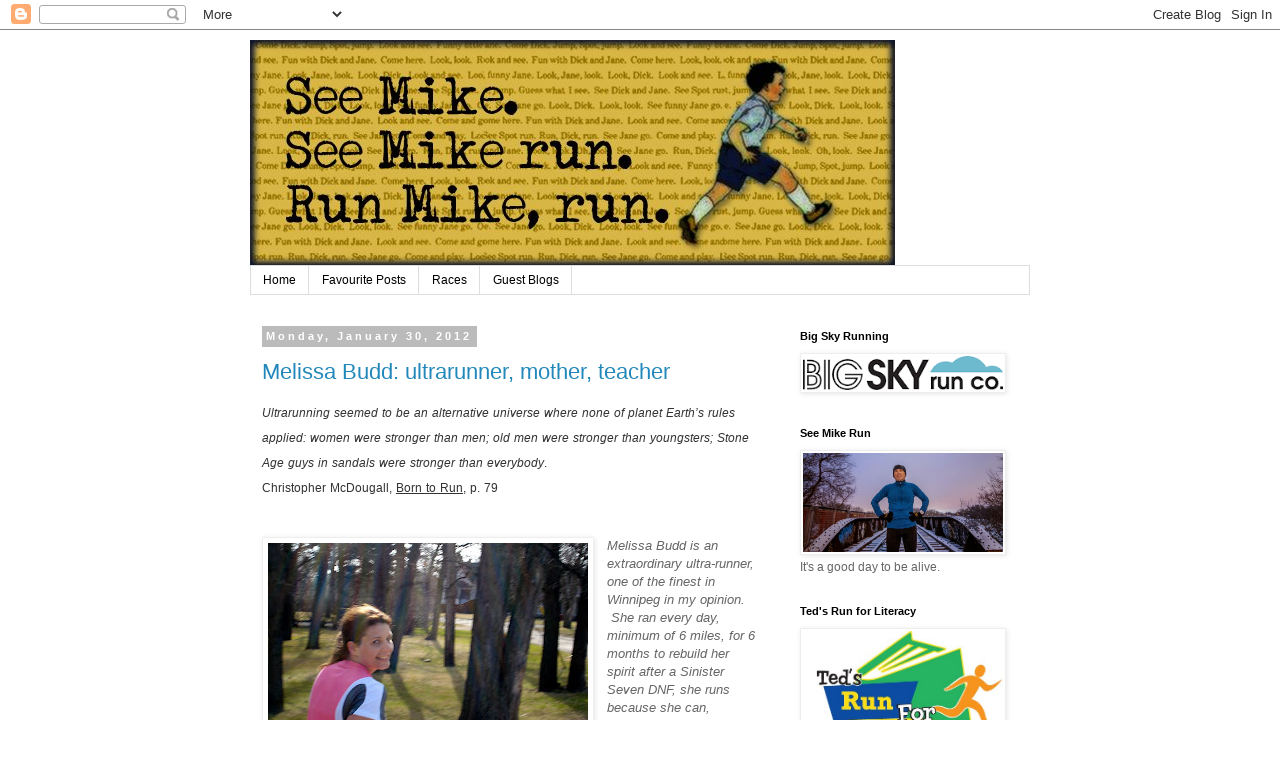

--- FILE ---
content_type: text/html; charset=UTF-8
request_url: http://www.seemikerun.ca/2012/01/
body_size: 22463
content:
<!DOCTYPE html>
<html class='v2' dir='ltr' lang='en' xmlns='http://www.w3.org/1999/xhtml' xmlns:b='http://www.google.com/2005/gml/b' xmlns:data='http://www.google.com/2005/gml/data' xmlns:expr='http://www.google.com/2005/gml/expr'>
<head>
<link href='https://www.blogger.com/static/v1/widgets/335934321-css_bundle_v2.css' rel='stylesheet' type='text/css'/>
<meta content='width=1100' name='viewport'/>
<meta content='text/html; charset=UTF-8' http-equiv='Content-Type'/>
<meta content='blogger' name='generator'/>
<link href='http://www.seemikerun.ca/favicon.ico' rel='icon' type='image/x-icon'/>
<link href='http://www.seemikerun.ca/2012/01/' rel='canonical'/>
<link rel="alternate" type="application/atom+xml" title="See Mike Run - Atom" href="http://www.seemikerun.ca/feeds/posts/default" />
<link rel="alternate" type="application/rss+xml" title="See Mike Run - RSS" href="http://www.seemikerun.ca/feeds/posts/default?alt=rss" />
<link rel="service.post" type="application/atom+xml" title="See Mike Run - Atom" href="https://www.blogger.com/feeds/7584982878804667025/posts/default" />
<!--Can't find substitution for tag [blog.ieCssRetrofitLinks]-->
<meta content='Running in winnipeg manitoba canada' name='description'/>
<meta content='http://www.seemikerun.ca/2012/01/' property='og:url'/>
<meta content='See Mike Run' property='og:title'/>
<meta content='Running in winnipeg manitoba canada' property='og:description'/>
<title>See Mike Run: January 2012</title>
<style id='page-skin-1' type='text/css'><!--
/*
-----------------------------------------------
Blogger Template Style
Name:     Simple
Designer: Blogger
URL:      www.blogger.com
----------------------------------------------- */
/* Content
----------------------------------------------- */
body {
font: normal normal 12px 'Trebuchet MS', Trebuchet, Verdana, sans-serif;
color: #666666;
background: #ffffff none repeat scroll top left;
padding: 0 0 0 0;
}
html body .region-inner {
min-width: 0;
max-width: 100%;
width: auto;
}
h2 {
font-size: 22px;
}
a:link {
text-decoration:none;
color: #2288bb;
}
a:visited {
text-decoration:none;
color: #888888;
}
a:hover {
text-decoration:underline;
color: #33aaff;
}
.body-fauxcolumn-outer .fauxcolumn-inner {
background: transparent none repeat scroll top left;
_background-image: none;
}
.body-fauxcolumn-outer .cap-top {
position: absolute;
z-index: 1;
height: 400px;
width: 100%;
}
.body-fauxcolumn-outer .cap-top .cap-left {
width: 100%;
background: transparent none repeat-x scroll top left;
_background-image: none;
}
.content-outer {
-moz-box-shadow: 0 0 0 rgba(0, 0, 0, .15);
-webkit-box-shadow: 0 0 0 rgba(0, 0, 0, .15);
-goog-ms-box-shadow: 0 0 0 #333333;
box-shadow: 0 0 0 rgba(0, 0, 0, .15);
margin-bottom: 1px;
}
.content-inner {
padding: 10px 40px;
}
.content-inner {
background-color: #ffffff;
}
/* Header
----------------------------------------------- */
.header-outer {
background: transparent none repeat-x scroll 0 -400px;
_background-image: none;
}
.Header h1 {
font: normal normal 40px 'Trebuchet MS',Trebuchet,Verdana,sans-serif;
color: #000000;
text-shadow: 0 0 0 rgba(0, 0, 0, .2);
}
.Header h1 a {
color: #000000;
}
.Header .description {
font-size: 18px;
color: #000000;
}
.header-inner .Header .titlewrapper {
padding: 22px 0;
}
.header-inner .Header .descriptionwrapper {
padding: 0 0;
}
/* Tabs
----------------------------------------------- */
.tabs-inner .section:first-child {
border-top: 0 solid #dddddd;
}
.tabs-inner .section:first-child ul {
margin-top: -1px;
border-top: 1px solid #dddddd;
border-left: 1px solid #dddddd;
border-right: 1px solid #dddddd;
}
.tabs-inner .widget ul {
background: transparent none repeat-x scroll 0 -800px;
_background-image: none;
border-bottom: 1px solid #dddddd;
margin-top: 0;
margin-left: -30px;
margin-right: -30px;
}
.tabs-inner .widget li a {
display: inline-block;
padding: .6em 1em;
font: normal normal 12px 'Trebuchet MS', Trebuchet, Verdana, sans-serif;
color: #000000;
border-left: 1px solid #ffffff;
border-right: 1px solid #dddddd;
}
.tabs-inner .widget li:first-child a {
border-left: none;
}
.tabs-inner .widget li.selected a, .tabs-inner .widget li a:hover {
color: #000000;
background-color: #eeeeee;
text-decoration: none;
}
/* Columns
----------------------------------------------- */
.main-outer {
border-top: 0 solid transparent;
}
.fauxcolumn-left-outer .fauxcolumn-inner {
border-right: 1px solid transparent;
}
.fauxcolumn-right-outer .fauxcolumn-inner {
border-left: 1px solid transparent;
}
/* Headings
----------------------------------------------- */
div.widget > h2,
div.widget h2.title {
margin: 0 0 1em 0;
font: normal bold 11px 'Trebuchet MS',Trebuchet,Verdana,sans-serif;
color: #000000;
}
/* Widgets
----------------------------------------------- */
.widget .zippy {
color: #999999;
text-shadow: 2px 2px 1px rgba(0, 0, 0, .1);
}
.widget .popular-posts ul {
list-style: none;
}
/* Posts
----------------------------------------------- */
h2.date-header {
font: normal bold 11px Arial, Tahoma, Helvetica, FreeSans, sans-serif;
}
.date-header span {
background-color: #bbbbbb;
color: #ffffff;
padding: 0.4em;
letter-spacing: 3px;
margin: inherit;
}
.main-inner {
padding-top: 35px;
padding-bottom: 65px;
}
.main-inner .column-center-inner {
padding: 0 0;
}
.main-inner .column-center-inner .section {
margin: 0 1em;
}
.post {
margin: 0 0 45px 0;
}
h3.post-title, .comments h4 {
font: normal normal 22px 'Trebuchet MS',Trebuchet,Verdana,sans-serif;
margin: .75em 0 0;
}
.post-body {
font-size: 110%;
line-height: 1.4;
position: relative;
}
.post-body img, .post-body .tr-caption-container, .Profile img, .Image img,
.BlogList .item-thumbnail img {
padding: 2px;
background: #ffffff;
border: 1px solid #eeeeee;
-moz-box-shadow: 1px 1px 5px rgba(0, 0, 0, .1);
-webkit-box-shadow: 1px 1px 5px rgba(0, 0, 0, .1);
box-shadow: 1px 1px 5px rgba(0, 0, 0, .1);
}
.post-body img, .post-body .tr-caption-container {
padding: 5px;
}
.post-body .tr-caption-container {
color: #666666;
}
.post-body .tr-caption-container img {
padding: 0;
background: transparent;
border: none;
-moz-box-shadow: 0 0 0 rgba(0, 0, 0, .1);
-webkit-box-shadow: 0 0 0 rgba(0, 0, 0, .1);
box-shadow: 0 0 0 rgba(0, 0, 0, .1);
}
.post-header {
margin: 0 0 1.5em;
line-height: 1.6;
font-size: 90%;
}
.post-footer {
margin: 20px -2px 0;
padding: 5px 10px;
color: #666666;
background-color: #eeeeee;
border-bottom: 1px solid #eeeeee;
line-height: 1.6;
font-size: 90%;
}
#comments .comment-author {
padding-top: 1.5em;
border-top: 1px solid transparent;
background-position: 0 1.5em;
}
#comments .comment-author:first-child {
padding-top: 0;
border-top: none;
}
.avatar-image-container {
margin: .2em 0 0;
}
#comments .avatar-image-container img {
border: 1px solid #eeeeee;
}
/* Comments
----------------------------------------------- */
.comments .comments-content .icon.blog-author {
background-repeat: no-repeat;
background-image: url([data-uri]);
}
.comments .comments-content .loadmore a {
border-top: 1px solid #999999;
border-bottom: 1px solid #999999;
}
.comments .comment-thread.inline-thread {
background-color: #eeeeee;
}
.comments .continue {
border-top: 2px solid #999999;
}
/* Accents
---------------------------------------------- */
.section-columns td.columns-cell {
border-left: 1px solid transparent;
}
.blog-pager {
background: transparent url(https://resources.blogblog.com/blogblog/data/1kt/simple/paging_dot.png) repeat-x scroll top center;
}
.blog-pager-older-link, .home-link,
.blog-pager-newer-link {
background-color: #ffffff;
padding: 5px;
}
.footer-outer {
border-top: 1px dashed #bbbbbb;
}
/* Mobile
----------------------------------------------- */
body.mobile  {
background-size: auto;
}
.mobile .body-fauxcolumn-outer {
background: transparent none repeat scroll top left;
}
.mobile .body-fauxcolumn-outer .cap-top {
background-size: 100% auto;
}
.mobile .content-outer {
-webkit-box-shadow: 0 0 3px rgba(0, 0, 0, .15);
box-shadow: 0 0 3px rgba(0, 0, 0, .15);
}
.mobile .tabs-inner .widget ul {
margin-left: 0;
margin-right: 0;
}
.mobile .post {
margin: 0;
}
.mobile .main-inner .column-center-inner .section {
margin: 0;
}
.mobile .date-header span {
padding: 0.1em 10px;
margin: 0 -10px;
}
.mobile h3.post-title {
margin: 0;
}
.mobile .blog-pager {
background: transparent none no-repeat scroll top center;
}
.mobile .footer-outer {
border-top: none;
}
.mobile .main-inner, .mobile .footer-inner {
background-color: #ffffff;
}
.mobile-index-contents {
color: #666666;
}
.mobile-link-button {
background-color: #2288bb;
}
.mobile-link-button a:link, .mobile-link-button a:visited {
color: #ffffff;
}
.mobile .tabs-inner .section:first-child {
border-top: none;
}
.mobile .tabs-inner .PageList .widget-content {
background-color: #eeeeee;
color: #000000;
border-top: 1px solid #dddddd;
border-bottom: 1px solid #dddddd;
}
.mobile .tabs-inner .PageList .widget-content .pagelist-arrow {
border-left: 1px solid #dddddd;
}

--></style>
<style id='template-skin-1' type='text/css'><!--
body {
min-width: 860px;
}
.content-outer, .content-fauxcolumn-outer, .region-inner {
min-width: 860px;
max-width: 860px;
_width: 860px;
}
.main-inner .columns {
padding-left: 0px;
padding-right: 260px;
}
.main-inner .fauxcolumn-center-outer {
left: 0px;
right: 260px;
/* IE6 does not respect left and right together */
_width: expression(this.parentNode.offsetWidth -
parseInt("0px") -
parseInt("260px") + 'px');
}
.main-inner .fauxcolumn-left-outer {
width: 0px;
}
.main-inner .fauxcolumn-right-outer {
width: 260px;
}
.main-inner .column-left-outer {
width: 0px;
right: 100%;
margin-left: -0px;
}
.main-inner .column-right-outer {
width: 260px;
margin-right: -260px;
}
#layout {
min-width: 0;
}
#layout .content-outer {
min-width: 0;
width: 800px;
}
#layout .region-inner {
min-width: 0;
width: auto;
}
body#layout div.add_widget {
padding: 8px;
}
body#layout div.add_widget a {
margin-left: 32px;
}
--></style>
<script async='async' defer='defer' src='//cdn.wordart.com/wordart.min.js'></script>
<link href='https://www.blogger.com/dyn-css/authorization.css?targetBlogID=7584982878804667025&amp;zx=aaaad374-c21d-4c2c-93b8-8352b813a4fa' media='none' onload='if(media!=&#39;all&#39;)media=&#39;all&#39;' rel='stylesheet'/><noscript><link href='https://www.blogger.com/dyn-css/authorization.css?targetBlogID=7584982878804667025&amp;zx=aaaad374-c21d-4c2c-93b8-8352b813a4fa' rel='stylesheet'/></noscript>
<meta name='google-adsense-platform-account' content='ca-host-pub-1556223355139109'/>
<meta name='google-adsense-platform-domain' content='blogspot.com'/>

</head>
<body class='loading variant-simplysimple'>
<div class='navbar section' id='navbar' name='Navbar'><div class='widget Navbar' data-version='1' id='Navbar1'><script type="text/javascript">
    function setAttributeOnload(object, attribute, val) {
      if(window.addEventListener) {
        window.addEventListener('load',
          function(){ object[attribute] = val; }, false);
      } else {
        window.attachEvent('onload', function(){ object[attribute] = val; });
      }
    }
  </script>
<div id="navbar-iframe-container"></div>
<script type="text/javascript" src="https://apis.google.com/js/platform.js"></script>
<script type="text/javascript">
      gapi.load("gapi.iframes:gapi.iframes.style.bubble", function() {
        if (gapi.iframes && gapi.iframes.getContext) {
          gapi.iframes.getContext().openChild({
              url: 'https://www.blogger.com/navbar/7584982878804667025?origin\x3dhttp://www.seemikerun.ca',
              where: document.getElementById("navbar-iframe-container"),
              id: "navbar-iframe"
          });
        }
      });
    </script><script type="text/javascript">
(function() {
var script = document.createElement('script');
script.type = 'text/javascript';
script.src = '//pagead2.googlesyndication.com/pagead/js/google_top_exp.js';
var head = document.getElementsByTagName('head')[0];
if (head) {
head.appendChild(script);
}})();
</script>
</div></div>
<div class='body-fauxcolumns'>
<div class='fauxcolumn-outer body-fauxcolumn-outer'>
<div class='cap-top'>
<div class='cap-left'></div>
<div class='cap-right'></div>
</div>
<div class='fauxborder-left'>
<div class='fauxborder-right'></div>
<div class='fauxcolumn-inner'>
</div>
</div>
<div class='cap-bottom'>
<div class='cap-left'></div>
<div class='cap-right'></div>
</div>
</div>
</div>
<div class='content'>
<div class='content-fauxcolumns'>
<div class='fauxcolumn-outer content-fauxcolumn-outer'>
<div class='cap-top'>
<div class='cap-left'></div>
<div class='cap-right'></div>
</div>
<div class='fauxborder-left'>
<div class='fauxborder-right'></div>
<div class='fauxcolumn-inner'>
</div>
</div>
<div class='cap-bottom'>
<div class='cap-left'></div>
<div class='cap-right'></div>
</div>
</div>
</div>
<div class='content-outer'>
<div class='content-cap-top cap-top'>
<div class='cap-left'></div>
<div class='cap-right'></div>
</div>
<div class='fauxborder-left content-fauxborder-left'>
<div class='fauxborder-right content-fauxborder-right'></div>
<div class='content-inner'>
<header>
<div class='header-outer'>
<div class='header-cap-top cap-top'>
<div class='cap-left'></div>
<div class='cap-right'></div>
</div>
<div class='fauxborder-left header-fauxborder-left'>
<div class='fauxborder-right header-fauxborder-right'></div>
<div class='region-inner header-inner'>
<div class='header section' id='header' name='Header'><div class='widget Header' data-version='1' id='Header1'>
<div id='header-inner'>
<a href='http://www.seemikerun.ca/' style='display: block'>
<img alt='See Mike Run' height='226px; ' id='Header1_headerimg' src='https://blogger.googleusercontent.com/img/b/R29vZ2xl/AVvXsEicoWNYqwAdyZql0ZmNHQYQ2cmpABD9cHpqWPmA-TJuLP5NvHPEt1ZNk2N6DnU0DvP1IeEN9nIQSja388vrlbI1RxamOW3YRb7Lu8mz19xcTefhSxqx_qGPMzx3yapTByRaSwi2DJzdOaHP/s660/carback2.jpg' style='display: block' width='645px; '/>
</a>
</div>
</div></div>
</div>
</div>
<div class='header-cap-bottom cap-bottom'>
<div class='cap-left'></div>
<div class='cap-right'></div>
</div>
</div>
</header>
<div class='tabs-outer'>
<div class='tabs-cap-top cap-top'>
<div class='cap-left'></div>
<div class='cap-right'></div>
</div>
<div class='fauxborder-left tabs-fauxborder-left'>
<div class='fauxborder-right tabs-fauxborder-right'></div>
<div class='region-inner tabs-inner'>
<div class='tabs section' id='crosscol' name='Cross-Column'><div class='widget PageList' data-version='1' id='PageList1'>
<h2>Pages</h2>
<div class='widget-content'>
<ul>
<li>
<a href='http://www.seemikerun.ca/'>Home</a>
</li>
<li>
<a href='http://www.seemikerun.ca/p/my-favourite.html'>Favourite Posts</a>
</li>
<li>
<a href='http://www.seemikerun.ca/p/my-races.html'>Races</a>
</li>
<li>
<a href='http://www.seemikerun.ca/p/guest-blogs.html'>Guest Blogs</a>
</li>
</ul>
<div class='clear'></div>
</div>
</div></div>
<div class='tabs no-items section' id='crosscol-overflow' name='Cross-Column 2'></div>
</div>
</div>
<div class='tabs-cap-bottom cap-bottom'>
<div class='cap-left'></div>
<div class='cap-right'></div>
</div>
</div>
<div class='main-outer'>
<div class='main-cap-top cap-top'>
<div class='cap-left'></div>
<div class='cap-right'></div>
</div>
<div class='fauxborder-left main-fauxborder-left'>
<div class='fauxborder-right main-fauxborder-right'></div>
<div class='region-inner main-inner'>
<div class='columns fauxcolumns'>
<div class='fauxcolumn-outer fauxcolumn-center-outer'>
<div class='cap-top'>
<div class='cap-left'></div>
<div class='cap-right'></div>
</div>
<div class='fauxborder-left'>
<div class='fauxborder-right'></div>
<div class='fauxcolumn-inner'>
</div>
</div>
<div class='cap-bottom'>
<div class='cap-left'></div>
<div class='cap-right'></div>
</div>
</div>
<div class='fauxcolumn-outer fauxcolumn-left-outer'>
<div class='cap-top'>
<div class='cap-left'></div>
<div class='cap-right'></div>
</div>
<div class='fauxborder-left'>
<div class='fauxborder-right'></div>
<div class='fauxcolumn-inner'>
</div>
</div>
<div class='cap-bottom'>
<div class='cap-left'></div>
<div class='cap-right'></div>
</div>
</div>
<div class='fauxcolumn-outer fauxcolumn-right-outer'>
<div class='cap-top'>
<div class='cap-left'></div>
<div class='cap-right'></div>
</div>
<div class='fauxborder-left'>
<div class='fauxborder-right'></div>
<div class='fauxcolumn-inner'>
</div>
</div>
<div class='cap-bottom'>
<div class='cap-left'></div>
<div class='cap-right'></div>
</div>
</div>
<!-- corrects IE6 width calculation -->
<div class='columns-inner'>
<div class='column-center-outer'>
<div class='column-center-inner'>
<div class='main section' id='main' name='Main'><div class='widget Blog' data-version='1' id='Blog1'>
<div class='blog-posts hfeed'>

          <div class="date-outer">
        
<h2 class='date-header'><span>Monday, January 30, 2012</span></h2>

          <div class="date-posts">
        
<div class='post-outer'>
<div class='post hentry uncustomized-post-template' itemprop='blogPost' itemscope='itemscope' itemtype='http://schema.org/BlogPosting'>
<meta content='https://blogger.googleusercontent.com/img/b/R29vZ2xl/AVvXsEhYIqDKCrUy3pwYWtivriOz3R-QCeFnR6oFXLLGovr-5Egyt3rA3abyQFcih63MzHu2sPuUS2PKCoECOc8cCw8LxFz0-uv3uyDadpgONEDj1UJzt0AJHJz5Qvs_CunC9VhXXieRwChAU9BP/s320/DSC01662.JPG' itemprop='image_url'/>
<meta content='7584982878804667025' itemprop='blogId'/>
<meta content='5502189857671350141' itemprop='postId'/>
<a name='5502189857671350141'></a>
<h3 class='post-title entry-title' itemprop='name'>
<a href='http://www.seemikerun.ca/2012/01/melissa-budd-ultrarunner-mother-teacher.html'>Melissa Budd: ultrarunner, mother, teacher</a>
</h3>
<div class='post-header'>
<div class='post-header-line-1'></div>
</div>
<div class='post-body entry-content' id='post-body-5502189857671350141' itemprop='articleBody'>
<div style="text-align: left;">
<em style="color: #333333; font-family: 'Lucida Grande', 'Lucida Sans Unicode', verdana, geneva, sans-serif; font-size: 12px; line-height: 25px; margin-bottom: 0px; margin-left: 0px; margin-right: 0px; margin-top: 0px; padding-bottom: 0px; padding-left: 0px; padding-right: 0px; padding-top: 0px; text-align: justify; word-spacing: 1px;">Ultrarunning seemed to be an alternative universe where none of planet Earth&#8217;s rules applied: women were stronger than men; old men were stronger than youngsters; Stone Age guys in sandals were stronger than everybody</em><span style="color: #333333; font-family: 'Lucida Grande', 'Lucida Sans Unicode', verdana, geneva, sans-serif; font-size: 12px; line-height: 25px; text-align: justify; word-spacing: 1px;">.&nbsp;</span></div>
<span style="color: #333333; font-family: 'Lucida Grande', 'Lucida Sans Unicode', verdana, geneva, sans-serif; font-size: 12px; line-height: 25px; text-align: justify; word-spacing: 1px;">Christopher McDougall, <u>Born to Run</u>, p. 79</span><br />
<span style="font-family: Arial, Helvetica, sans-serif;"><br /></span><br />
<div class="separator" style="clear: both; text-align: center;">
</div>
<div class="separator" style="clear: both; text-align: center;">
<a href="https://blogger.googleusercontent.com/img/b/R29vZ2xl/AVvXsEhYIqDKCrUy3pwYWtivriOz3R-QCeFnR6oFXLLGovr-5Egyt3rA3abyQFcih63MzHu2sPuUS2PKCoECOc8cCw8LxFz0-uv3uyDadpgONEDj1UJzt0AJHJz5Qvs_CunC9VhXXieRwChAU9BP/s1600/DSC01662.JPG" imageanchor="1" style="clear: left; float: left; margin-bottom: 1em; margin-right: 1em;"><img border="0" height="240" src="https://blogger.googleusercontent.com/img/b/R29vZ2xl/AVvXsEhYIqDKCrUy3pwYWtivriOz3R-QCeFnR6oFXLLGovr-5Egyt3rA3abyQFcih63MzHu2sPuUS2PKCoECOc8cCw8LxFz0-uv3uyDadpgONEDj1UJzt0AJHJz5Qvs_CunC9VhXXieRwChAU9BP/s320/DSC01662.JPG" width="320" /></a></div>
<i><span style="font-family: Arial, Helvetica, sans-serif;">Melissa Budd is an extraordinary ultra-runner, one of the finest in Winnipeg in my opinion. &nbsp;She ran every day, minimum of 6 miles, for 6 months to rebuild her spirit after a Sinister Seven DNF, she runs because she can, because she doesn't want to stop, at her first-ever 16 mile long run she broke down and cried at that achievement and still, after many marathons and ultra-marathons feels the emotions tug at this mile marker, she never asks "will I run today" rather, she asks "when shall I run today". &nbsp;Melissa is a&nbsp;</span><span style="font-family: Arial, Helvetica, sans-serif;">mother and&nbsp;</span><span style="font-family: Arial, Helvetica, sans-serif;">teacher</span><span style="font-family: Arial, Helvetica, sans-serif;">, but we're not here to read about that stuff! &nbsp;Nope, we're here to get into her running mind. &nbsp;</span><span style="font-family: Arial, Helvetica, sans-serif;">What follows is the first of a three part series about Melissa. &nbsp;I had originally&nbsp;thought&nbsp; I would edit all of our email exchanges down to a single story, but I realized that to edit Melissa's words would be to remove her charm, her vernacular, her honesty. I hope you enjoy this story.</span></i><br />
<span style="font-family: Arial, Helvetica, sans-serif;"><br /></span><br />
<span style="font-family: Arial, Helvetica, sans-serif;">January 14, 2012</span><br />
<div class="p1">
<span style="font-family: Arial, Helvetica, sans-serif;">Hi Melissa,</span></div>
<div class="p1">
<span style="font-family: Arial, Helvetica, sans-serif;">You need to know that I consider you one of the finest female runners in the city, no lie, no exaggeration. &nbsp;You may not be the fastest runner but I know of no one else that has your running-pluck (male or female). &nbsp;Could I write about you in SMR?&nbsp; Is this something you would ever consider? &nbsp; Let me know. &nbsp;</span></div>
<div class="p1">
<br /></div>
<div class="p1">
<span style="font-family: Arial, Helvetica, sans-serif;">I</span><span style="font-family: Arial, Helvetica, sans-serif;">t&#8217;s a good day to be alive. &nbsp;</span><br />
<span style="font-family: Arial, Helvetica, sans-serif;">Mike</span></div>
<div class="p2">
<span style="color: #38761d; font-family: Arial, Helvetica, sans-serif;"><br /></span><br />
<span style="color: #38761d; font-family: Arial, Helvetica, sans-serif;">January 16, 2012</span></div>
<div class="p2">
<span style="color: #38761d; font-family: Arial, Helvetica, sans-serif;">Wow Mike.... you flatter me. &nbsp;I love reading your blog and if you would like to write about me that would be...well...flattering. &nbsp;You are right in that I don't think that I'm aware of my successes - I am probably a horrible example of how to run properly&#8230; I don't eat right, I don't taper, I run through injuries, I drink coke before, during and after a run, I avoid physiotherapy, I've mastered throwing up while running.... However, I think the thing that I have going&nbsp;</span><span style="color: #38761d; font-family: Arial, Helvetica, sans-serif;">for me is that I just love to do it. &nbsp;Even though I may feel crappy during a run, I look at other people driving in their cars, or sitting in a coffee shop and I think, "If I were in their shoes, I would wish I was me". &nbsp;</span></div>
<div class="p2">
<span style="color: #38761d; font-family: Arial, Helvetica, sans-serif;"><br /></span></div>
<div class="p2">
<span style="color: #38761d; font-family: Arial, Helvetica, sans-serif;">Thanks for your note. &nbsp; : )</span></div>
<div class="p2">
<span style="color: #38761d; font-family: Arial, Helvetica, sans-serif;">Melissa</span></div>
<div class="p1">
<span style="font-family: Arial, Helvetica, sans-serif;"><br /></span></div>
<div class="p1">
<span style="font-family: Arial, Helvetica, sans-serif;">January 16</span></div>
<div class="p1">
<span style="font-family: Arial, Helvetica, sans-serif;">Hi Melissa, &nbsp;</span></div>
<div class="p1">
<span style="font-family: Arial, Helvetica, sans-serif;">This is great news! &nbsp;Your story is pretty amazing and I always brag about you to anyone who will listen. &nbsp;I've always admired you for your spitting -I love a gal that can spit while running- but vomiting on the run? &nbsp;Wow, that's amazing! &nbsp;I want to talk more about this.</span></div>
<div class="p1">
<span style="font-family: Arial, Helvetica, sans-serif;"><br /></span></div>
<div class="p1">
<span style="font-family: Arial, Helvetica, sans-serif;">So how can we do this? &nbsp;Can I just ask you some questions and you write a response in your own words? &nbsp;You have a pretty interesting writing style. &nbsp;I suggest I ask one question at a time so you don't feel bogged down. &nbsp;We can take as long as we need. &nbsp;That's the good thing about having your own blog&#8230; no deadlines! &nbsp;I will only publish after you've given me the final go ahead so don't hold back on the vernaculars. &nbsp;</span></div>
<div class="p1">
<span style="font-family: Arial, Helvetica, sans-serif;"><br /></span></div>
<div class="p1">
<span style="font-family: Arial, Helvetica, sans-serif;">So, if you're agreeable to this, here's your first question&#8230;</span></div>
<div class="p1">
<span style="font-family: Arial, Helvetica, sans-serif;"><br /></span></div>
<div class="p1">
<span style="font-family: Arial, Helvetica, sans-serif;">Why do you run?</span></div>
<div class="p2">
<br /></div>
<div class="p2">
<span style="color: #38761d; font-family: Arial, Helvetica, sans-serif;">January 17</span></div>
<div class="p2">
<span style="color: #38761d; font-family: Arial, Helvetica, sans-serif;">Hey Mike,</span></div>
<div class="p2">
<span style="color: #38761d; font-family: Arial, Helvetica, sans-serif;"><br /></span></div>
<div class="p2">
<span style="color: #38761d; font-family: Arial, Helvetica, sans-serif;">Wow.... you start off with a hard question. &nbsp;Why do I run?</span><br />
<span style="color: #38761d; font-family: Arial, Helvetica, sans-serif;">&nbsp;&nbsp;</span></div>
<div class="p2">
<span style="color: #38761d;"><span style="font-family: Arial, Helvetica, sans-serif;">There is absolutely no reason.</span><span style="font-family: Arial, Helvetica, sans-serif;">&nbsp;I like the scene in Forrest Gump when reporters ask him, "why are you running? &nbsp;Are you running for world peace? Are you running for women's rights? Are you running for the environment?" &nbsp;His reply was, "I just felt like running."&nbsp;</span></span><span style="color: #38761d; font-family: Arial, Helvetica, sans-serif;">People couldn't analyze why he was running so far for so long. &nbsp;Why on earth would someone do that? &nbsp;I think people have a need to rationalize . &nbsp;There must be some reason why Sarah is a workaholic...why Hal is climbing&nbsp; Mt Everest....they are trying to escape life, get over their past.</span></div>
<div class="p2">
<span style="color: #38761d; font-family: Arial, Helvetica, sans-serif;"><br /></span></div>
<div class="p2">
<span style="color: #38761d;"><span style="font-family: Arial, Helvetica, sans-serif;">Sometimes there is a reason. &nbsp;But I think...at least sometimes...there is no good reason we do the things we do. &nbsp;</span><span style="font-family: Arial, Helvetica, sans-serif;">If you've ever observed kids, especially little kids, you'll see they break into a run for no particular reason...they just felt like running. &nbsp;If you asked them why - they couldn't tell you. &nbsp;I think there is something inside me that just wants to run. &nbsp;</span><span style="font-family: Arial, Helvetica, sans-serif;">I realize I haven't answered your question</span></span></div>
<div class="p2">
<span style="color: #38761d;"><br /></span></div>
<div class="p2">
<span style="color: #38761d; font-family: Arial, Helvetica, sans-serif;">I run because I can</span></div>
<div class="p2">
<span style="color: #38761d; font-family: Arial, Helvetica, sans-serif;">I run because I don't want to stop</span></div>
<div class="p1">
<span style="font-family: Arial, Helvetica, sans-serif;"><br /></span></div>
<div class="p1">
<span style="font-family: Arial, Helvetica, sans-serif;">January 17</span></div>
<div class="p1">
<span style="font-family: Arial, Helvetica, sans-serif;">Hi Melissa,</span></div>
<div class="p1">
<span style="font-family: Arial, Helvetica, sans-serif;">Your answer is beautiful and simple and elegant. &nbsp;I love the way you have connected your running spirit to that of children, I can identify. &nbsp;My happiest moment as a teacher was running with my students, Tuesday and Thursday mornings at 7:45 AM. &nbsp;I would enter the school thinking it's way too cold, too wet, too windy, there will be no students today, and then, rounding the corner I would see 20, 30, 40 students waiting for me. Waiting for ME, their coach.&nbsp; It was humbling and touching, and profound. &nbsp;I mentored two grade 8 students through their first half marathon.&nbsp; Sometimes I consider this to be my crowning achievement as a teacher.</span></div>
<div class="p1">
<span style="font-family: Arial, Helvetica, sans-serif;"><br /></span></div>
<div class="p1">
<span style="font-family: Arial, Helvetica, sans-serif;">You say, "I run because I can and I run because I don't want to stop". &nbsp;I love the simplicity of this statement, and the honesty it represents, and the minimalism.&nbsp; Sometimes I think I run because <i>I'm afraid to stop</i>. &nbsp;Does that make sense or are you too young to connect with that sentiment? &nbsp;You have answered the question, Melissa, beautifully and with such honesty. &nbsp;</span></div>
<div class="p1">
<span style="font-family: Arial, Helvetica, sans-serif;"><br /></span></div>
<div class="p1">
<span style="font-family: Arial, Helvetica, sans-serif;">Here&#8217;s your second question&#8230;</span></div>
<div class="p1">
<br /></div>
<div class="p1">
<span style="font-family: Arial, Helvetica, sans-serif;">What&#8217;s your bio?</span></div>
<div class="p3">
<span style="font-family: Arial, Helvetica, sans-serif;"><br /></span></div>
<div class="p2">
<span style="color: #38761d; font-family: Arial, Helvetica, sans-serif;">January 18</span></div>
<div class="p4">
<span style="color: #38761d; font-family: Arial, Helvetica, sans-serif;">Hey Mike,</span></div>
<div class="p5">
<span style="color: #38761d; font-family: Arial, Helvetica, sans-serif;">When you say you are afraid to stop - does that mean you are afraid of how things would be if it were taken away from you (an injury out of your control)? &nbsp;Or you are afraid that if you stop voluntarily, you'll lose touch with how you view the world (from a running Mike perspective as opposed to a non-running Mike view).</span></div>
<div class="p2">
<span style="color: #38761d; font-family: Arial, Helvetica, sans-serif;"><br /></span></div>
<div class="p2">
<span style="color: #38761d; font-family: Arial, Helvetica, sans-serif;">I think I can relate somewhat from a teaching perspective. &nbsp;I taught in Thompson for 10 years. &nbsp;When we moved to Stonewall - all of a sudden I wasn't a teacher anymore (did not have a job). &nbsp;Students didn't know me, young people wouldn't come up and say hi to me.... &nbsp;I wasn't "Ms. Budd - the teacher". &nbsp;I was just another person. &nbsp;It was like I had lost my identity somehow. &nbsp;It was scary. &nbsp;I didn't feel like me anymore. &nbsp;</span></div>
<div class="p2">
<span style="color: #38761d; font-family: Arial, Helvetica, sans-serif;"><br /></span></div>
<div class="p2">
<span style="color: #38761d; font-family: Arial, Helvetica, sans-serif;">Running is part of your identity - just like teacher...coach.... father.... husband. &nbsp;It would be scary to lose that part of you (for any reason - choice or no choice). &nbsp;</span></div>
<div class="p2">
<span style="color: #38761d; font-family: Arial, Helvetica, sans-serif;"><br /></span></div>
<div class="p2">
<span style="color: #38761d; font-family: Arial, Helvetica, sans-serif;">I'll send my bio soon - Gotta run (but not literally...I will do that&nbsp;later!)</span></div>
<div class="p2">
<span style="color: #38761d; font-family: Arial, Helvetica, sans-serif;"><br /></span></div>
<div class="p2">
<span style="color: #38761d; font-family: Arial, Helvetica, sans-serif;">Melissa</span></div>
<div class="p2">
<br /></div>
<div class="p6">
<span style="font-family: Arial, Helvetica, sans-serif;">January 18</span></div>
<div class="p5">
<span style="font-family: Arial, Helvetica, sans-serif;">Hi Melissa,&nbsp;</span></div>
<div class="p1">
<span style="font-family: Arial, Helvetica, sans-serif;">Yes to all above&#8230; running provides me with an identity that I truly have come to love. &nbsp;A 'running Mike' perspective is a good way to phrase it, for sure. I can't imagine life without running. &nbsp;A non-running Mike perspective would be pretty boring I'm afraid. &nbsp;Sometimes when I run I become hyper elated and my brain is flooded with happiness.&nbsp; It's pretty amazing actually. &nbsp;My thinking becomes crystal clear. &nbsp;So yes, identity, happiness, &nbsp;and friendship is all part of the experience. &nbsp;When I say I run because I'm afraid to stop it is because I fear the aging process. &nbsp;I ask myself, can I still do this in 5 years, 10 years? &nbsp;I don't know. &nbsp;I'm afraid that if I stop I might lose the motivation to keep pounding away. &nbsp;David says he's always just one marathon away from quitting. &nbsp;I don't know if he's serious or just talking. &nbsp;I fear not running and all that it would bring. &nbsp;</span></div>
<div class="p1">
<span style="font-family: Arial, Helvetica, sans-serif;"><br /></span></div>
<div class="p1">
<span style="font-family: Arial, Helvetica, sans-serif;">Now, back to that bio of yours...</span></div>
<div class="p1">
<span style="font-family: Arial, Helvetica, sans-serif;"><br /></span></div>
<div class="p1">
<span style="font-family: Arial, Helvetica, sans-serif;">Mike &nbsp;&nbsp;</span><br />
<span style="font-family: Arial, Helvetica, sans-serif;"><br /></span><br />
<span style="font-family: Arial, Helvetica, sans-serif;"><i>....to be continued...</i></span></div>
<div class="p2">
<br /></div>
<div style='clear: both;'></div>
</div>
<div class='post-footer'>
<div class='post-footer-line post-footer-line-1'>
<span class='post-author vcard'>
Posted by
<span class='fn' itemprop='author' itemscope='itemscope' itemtype='http://schema.org/Person'>
<meta content='https://www.blogger.com/profile/02997358515383285267' itemprop='url'/>
<a class='g-profile' href='https://www.blogger.com/profile/02997358515383285267' rel='author' title='author profile'>
<span itemprop='name'>Unknown</span>
</a>
</span>
</span>
<span class='post-timestamp'>
at
<meta content='http://www.seemikerun.ca/2012/01/melissa-budd-ultrarunner-mother-teacher.html' itemprop='url'/>
<a class='timestamp-link' href='http://www.seemikerun.ca/2012/01/melissa-budd-ultrarunner-mother-teacher.html' rel='bookmark' title='permanent link'><abbr class='published' itemprop='datePublished' title='2012-01-30T17:35:00-06:00'>5:35:00&#8239;PM</abbr></a>
</span>
<span class='post-comment-link'>
</span>
<span class='post-icons'>
<span class='item-control blog-admin pid-1599360694'>
<a href='https://www.blogger.com/post-edit.g?blogID=7584982878804667025&postID=5502189857671350141&from=pencil' title='Edit Post'>
<img alt='' class='icon-action' height='18' src='https://resources.blogblog.com/img/icon18_edit_allbkg.gif' width='18'/>
</a>
</span>
</span>
<div class='post-share-buttons goog-inline-block'>
<a class='goog-inline-block share-button sb-email' href='https://www.blogger.com/share-post.g?blogID=7584982878804667025&postID=5502189857671350141&target=email' target='_blank' title='Email This'><span class='share-button-link-text'>Email This</span></a><a class='goog-inline-block share-button sb-blog' href='https://www.blogger.com/share-post.g?blogID=7584982878804667025&postID=5502189857671350141&target=blog' onclick='window.open(this.href, "_blank", "height=270,width=475"); return false;' target='_blank' title='BlogThis!'><span class='share-button-link-text'>BlogThis!</span></a><a class='goog-inline-block share-button sb-twitter' href='https://www.blogger.com/share-post.g?blogID=7584982878804667025&postID=5502189857671350141&target=twitter' target='_blank' title='Share to X'><span class='share-button-link-text'>Share to X</span></a><a class='goog-inline-block share-button sb-facebook' href='https://www.blogger.com/share-post.g?blogID=7584982878804667025&postID=5502189857671350141&target=facebook' onclick='window.open(this.href, "_blank", "height=430,width=640"); return false;' target='_blank' title='Share to Facebook'><span class='share-button-link-text'>Share to Facebook</span></a><a class='goog-inline-block share-button sb-pinterest' href='https://www.blogger.com/share-post.g?blogID=7584982878804667025&postID=5502189857671350141&target=pinterest' target='_blank' title='Share to Pinterest'><span class='share-button-link-text'>Share to Pinterest</span></a>
</div>
</div>
<div class='post-footer-line post-footer-line-2'>
<span class='post-labels'>
Labels:
<a href='http://www.seemikerun.ca/search/label/Inspiration' rel='tag'>Inspiration</a>
</span>
</div>
<div class='post-footer-line post-footer-line-3'>
<span class='post-location'>
</span>
</div>
</div>
</div>
</div>

          </div></div>
        

          <div class="date-outer">
        
<h2 class='date-header'><span>Monday, January 23, 2012</span></h2>

          <div class="date-posts">
        
<div class='post-outer'>
<div class='post hentry uncustomized-post-template' itemprop='blogPost' itemscope='itemscope' itemtype='http://schema.org/BlogPosting'>
<meta content='https://blogger.googleusercontent.com/img/b/R29vZ2xl/AVvXsEhkFRa2RpZJZjwXjFHxdeIdt5kBemJslMcfLKra4EmJl-NotzDO7xRTlXEausPIlM-_y2Du2QZKu6Lhsyk592KXx8VaScxuQkJ_rWC5JK0Qgd6SiCsOI56fLtuDvs9GFsE5KSebWS5aq_3B/s400/IMG_0899.JPG' itemprop='image_url'/>
<meta content='7584982878804667025' itemprop='blogId'/>
<meta content='868263753158350654' itemprop='postId'/>
<a name='868263753158350654'></a>
<h3 class='post-title entry-title' itemprop='name'>
<a href='http://www.seemikerun.ca/2012/01/three-little-runs.html'>Three Little Runs</a>
</h3>
<div class='post-header'>
<div class='post-header-line-1'></div>
</div>
<div class='post-body entry-content' id='post-body-868263753158350654' itemprop='articleBody'>
<span style="font-family: Arial, Helvetica, sans-serif;">There's gotta be a song left to sing</span><br />
<span style="font-family: Arial, Helvetica, sans-serif;">'cause everybody can't have thought of everything</span><br />
<span style="font-family: Arial, Helvetica, sans-serif;">One little song that ain't been sung</span><br />
<span style="font-family: Arial, Helvetica, sans-serif;">One little rag that ain't been wrung out completely yet</span><br />
<span style="font-family: Arial, Helvetica, sans-serif;">Just got a little left</span><br />
<span style="font-family: Arial, Helvetica, sans-serif;"><br /></span><br />
<span style="font-family: Arial, Helvetica, sans-serif;">Gillian Welch, One Little Song, Soul Journey</span><br />
<span style="font-family: Arial, Helvetica, sans-serif;"><br /></span><br />
<span style="font-family: Arial, Helvetica, sans-serif;">These three&nbsp;little&nbsp;runs are for those that ache. You ran beside me for these three little runs. &nbsp;You were in my mind. &nbsp;You were in the lyrics. You became the tempo. &nbsp;Thank you for being such delightful company. You helped me dance spritely along the trail. &nbsp;</span><br />
<span style="font-family: Arial, Helvetica, sans-serif;"><br /></span><br />
<table align="center" cellpadding="0" cellspacing="0" class="tr-caption-container" style="margin-left: auto; margin-right: auto; text-align: center;"><tbody>
<tr><td style="text-align: center;"><a href="https://blogger.googleusercontent.com/img/b/R29vZ2xl/AVvXsEhkFRa2RpZJZjwXjFHxdeIdt5kBemJslMcfLKra4EmJl-NotzDO7xRTlXEausPIlM-_y2Du2QZKu6Lhsyk592KXx8VaScxuQkJ_rWC5JK0Qgd6SiCsOI56fLtuDvs9GFsE5KSebWS5aq_3B/s1600/IMG_0899.JPG" imageanchor="1" style="margin-left: auto; margin-right: auto;"><img border="0" height="300" src="https://blogger.googleusercontent.com/img/b/R29vZ2xl/AVvXsEhkFRa2RpZJZjwXjFHxdeIdt5kBemJslMcfLKra4EmJl-NotzDO7xRTlXEausPIlM-_y2Du2QZKu6Lhsyk592KXx8VaScxuQkJ_rWC5JK0Qgd6SiCsOI56fLtuDvs9GFsE5KSebWS5aq_3B/s400/IMG_0899.JPG" width="400" /></a></td></tr>
</tbody></table>
<span style="font-family: Arial, Helvetica, sans-serif;"><br /></span><br />
<span style="font-family: Arial, Helvetica, sans-serif;">One Little Run...&nbsp;</span><br />
<span style="font-family: Arial, Helvetica, sans-serif;">On Friday I ran a 6 mile tempo run to the Forks.&nbsp;It's an urban run up the Crescent, through the Village, over the Queen Elizabeth and return along the river trail to the Gates and Wolseley. &nbsp;I run this route at least once a week, always clockwise. &nbsp;Today I broke free and ran it counter clockwise. &nbsp;Turned out to be a good idea. &nbsp;I didn't plan it that way, my&nbsp;mind&nbsp;led me in that direction. &nbsp;It put a whole new perspective to this route which over the years has become pretty predictable. &nbsp;So there's SMR's tip of the week... if your regular route is becoming predictable, run it reverse.</span><br />
<span style="font-family: Arial, Helvetica, sans-serif;"><br /></span><br />
<span style="font-family: Arial, Helvetica, sans-serif;">As I entered the River Trail from Main Street, homebound, I stop in my tracks. Before me lies a huge setting sun,&nbsp;silhouetting the Osborne Street Bridge. &nbsp;My eyes tear up with what lies before me, a gift really, for those who take the time to see. I am overwhelmed in the moment, it is intensely beautiful. &nbsp;On the river trail, close to sun down, I stop running and I watch a lone cyclist approach me from about 400 meters. He moves fast, with a huge ball of blinding sun behind him. He is a silhouette. Black against gold. He wears a mask. He is a warrior from another age. Plumes of smoke evaporate from his back. He glows in the sun. He shines in the&nbsp;snow. I stand in awe... in the the middle of the trail... at sundown as he passes me with a nod.&nbsp;I feel the rush and it is wonderful. A shiver runs through my spine.&nbsp;</span><br />
<span style="font-family: Arial, Helvetica, sans-serif;"><br /></span><br />
<span style="font-family: Arial, Helvetica, sans-serif;">I run home just in time for supper, hot and with love. &nbsp;</span><br />
<br />
<div class="separator" style="clear: both; text-align: center;">
<a href="https://blogger.googleusercontent.com/img/b/R29vZ2xl/AVvXsEiDREShy1Iudvmx2QaE9aly4rTKnZXQmHpdzq_5s0_NU2b9GPIv99Fa9m-OstPXYAAPX3XiKQjMSGFIghGPDGPCCKJLwEzFbc7ZEw2IFHTLK_VQdYB3-Pj3NyIeSwawGULqOpSszXz-TOkY/s1600/IMG_0889.JPG" imageanchor="1" style="margin-left: 1em; margin-right: 1em;"><img border="0" height="300" src="https://blogger.googleusercontent.com/img/b/R29vZ2xl/AVvXsEiDREShy1Iudvmx2QaE9aly4rTKnZXQmHpdzq_5s0_NU2b9GPIv99Fa9m-OstPXYAAPX3XiKQjMSGFIghGPDGPCCKJLwEzFbc7ZEw2IFHTLK_VQdYB3-Pj3NyIeSwawGULqOpSszXz-TOkY/s400/IMG_0889.JPG" width="400" /></a></div>
<span style="font-family: Arial, Helvetica, sans-serif;"><br /></span><br />
<span style="font-family: Arial, Helvetica, sans-serif;">Two Little Runs...</span><br />
<span style="font-family: Arial, Helvetica, sans-serif;">On Saturday I run 10 miles, solo. &nbsp;I run a slow dance with tunes. &nbsp;Really fine tunes with tempo and lyrics. &nbsp;The cadence of the tempo works well for this old bod. Wolseley, down Disney to the footbridge, sip of water at the pavilion -ahh, the&nbsp;life-force&nbsp;tastes so good- large loop of the park,&nbsp;homebound via the Crescent, the orange footbridge, Wolseley. I know this route well. It feels like home, comfortable like an old pair of Levis. &nbsp;I like the vibe of these neighbourhoods. The eclecticism of the Disney Trail, the painted fire hydrants, the the moms and dads of Assiniboine, the dog-walkers along the back trails, the old mansions of Park&nbsp;Boulevard&nbsp;East. I pass my childhood home at 1434 Wellington Crescent&nbsp;and the old black and white 8 mm films click and clatter through my brain. &nbsp;I smile at the memories and I keep running, strong with heart pumping. I feel connected to my past and it is good, and it is comfortable.&nbsp;</span><br />
<span style="font-family: Arial, Helvetica, sans-serif;"><br /></span><br />
<span style="font-family: Arial, Helvetica, sans-serif;">I run home and fix myself a steamed hot chocolate and sit by the fire, face glowing.&nbsp;</span><br />
<span style="font-family: Arial, Helvetica, sans-serif;"><br /></span><br />
<div class="separator" style="clear: both; text-align: center;">
<a href="https://blogger.googleusercontent.com/img/b/R29vZ2xl/AVvXsEhlZitLevaOFw2oOIkcD_4UJ08Omi68N8fz-y7cvvMHaXm1pXYPvx1CU6FIMgu-6sH8abzlUSVTNzPTfcWu15fIUxQv4XjmyWoe27SjkJHqGdBFJJv156ah9UpNUVcU9SYYm5ftX4wh_Y3T/s1600/IMG_0894.JPG" imageanchor="1" style="margin-left: 1em; margin-right: 1em;"><img border="0" height="300" src="https://blogger.googleusercontent.com/img/b/R29vZ2xl/AVvXsEhlZitLevaOFw2oOIkcD_4UJ08Omi68N8fz-y7cvvMHaXm1pXYPvx1CU6FIMgu-6sH8abzlUSVTNzPTfcWu15fIUxQv4XjmyWoe27SjkJHqGdBFJJv156ah9UpNUVcU9SYYm5ftX4wh_Y3T/s400/IMG_0894.JPG" width="400" /></a></div>
<span style="font-family: Arial, Helvetica, sans-serif;"><br /></span><br />
<span style="font-family: Arial, Helvetica, sans-serif;">Three Little Runs...</span><br />
<span style="font-family: Arial, Helvetica, sans-serif;">On Sunday I run 10.5 fast miles, Grant, Forks return through Palmerston Avenue. &nbsp;I run with old friends and new friends and we laugh... Loriee, Bernie, Gwen, Eric, Scott, Scotty, David, John, Clem, and the other guy. &nbsp;Clem (green hat) from Texas, David (black hat behind orange jacket) training for Boston... both hard core. Clem talks of his 2:20 marathon in his 20's, David gracefully focussing on Boston. &nbsp;I run with them return from the Forks. &nbsp;They push me and pull me to the end and I thanked them for the&nbsp;experience. I died on the bridge and insisted they keep running... instead they slow to match my pace, no words exchanged, simply a runners&nbsp;etiquette in play. They are fast and fast is not my style, but I love it when it comes my way. &nbsp;I like these two&nbsp;gentleman&nbsp;and I&nbsp;hope&nbsp;to run with them again soon. &nbsp;Bill says we race the way we train. &nbsp;With that thought in mind, I think I need to train more with Clem and David. John (orange top) is a fine man and an excellent runner, a smart runner with a love of life. &nbsp;</span><br />
<span style="font-family: Arial, Helvetica, sans-serif;"><br /></span><br />
<span style="font-family: Arial, Helvetica, sans-serif;">I run home to an Americano, fresh ground, and a bowl of steaming homemade soup. I warm my body from the inside out.</span><br />
<span style="font-family: Arial, Helvetica, sans-serif;"><br /></span><br />
<div class="separator" style="clear: both; text-align: center;">
<a href="https://blogger.googleusercontent.com/img/b/R29vZ2xl/AVvXsEgMr1cB_ax-kQjj7IxusFxjqRL32GOdUyFB400qU7IzgkJEnnQCSuPRunl3IZ3LB3CIXKMlDKtKlg8VHe9L-1ko2jSVj1LawACv-LKuMK2783F4LLYEtLd6LPXLhxMlGih0-JUpWf125QtG/s1600/IMG_0905.JPG" imageanchor="1" style="margin-left: 1em; margin-right: 1em;"><img border="0" height="300" src="https://blogger.googleusercontent.com/img/b/R29vZ2xl/AVvXsEgMr1cB_ax-kQjj7IxusFxjqRL32GOdUyFB400qU7IzgkJEnnQCSuPRunl3IZ3LB3CIXKMlDKtKlg8VHe9L-1ko2jSVj1LawACv-LKuMK2783F4LLYEtLd6LPXLhxMlGih0-JUpWf125QtG/s400/IMG_0905.JPG" width="400" /></a></div>
<span style="font-family: Arial, Helvetica, sans-serif;"><br /></span><br />
<span style="font-family: Arial, Helvetica, sans-serif;">My friend Melissa says she doesn't ask herself </span><i style="font-family: Arial, Helvetica, sans-serif;">will I run today ...&nbsp;</i><span style="font-family: Arial, Helvetica, sans-serif;">instead</span><span style="font-family: Arial, Helvetica, sans-serif;">&nbsp;she asks</span><i style="font-family: Arial, Helvetica, sans-serif;"> when will I run today</i><span style="font-family: Arial, Helvetica, sans-serif;">. I like that... when will I run today? When will you?</span><br />
<span style="font-family: Arial, Helvetica, sans-serif;"><br /></span><br />
<span style="font-family: Arial, Helvetica, sans-serif;">Three little runs for those that ache. &nbsp;It's</span><span style="font-family: Arial, Helvetica, sans-serif;">&nbsp;a good day to be alive... all sweaty and flush. &nbsp;</span><br />
<span style="font-family: Arial, Helvetica, sans-serif;"><br /></span><br />
<span style="font-family: Arial, Helvetica, sans-serif;">Mike</span><br />
<span style="font-family: Arial, Helvetica, sans-serif;"><br /></span><br />
<div class="separator" style="clear: both; text-align: center;">
<a href="https://blogger.googleusercontent.com/img/b/R29vZ2xl/AVvXsEgo7uG7NB_RAy7_gzqwiPjeKWGEulbaG2ZX1z7x8qcyPxRA1v1EAwwV3uL9orp3aa04mfvG-sm8TF0brkbzUCR8G1gaWYDvScC8MVoJgYhqjDKKFbBQT6W6-bS3-FKfbxH4lcb2VEK6xT1F/s1600/IMG_0897.JPG" imageanchor="1" style="margin-left: 1em; margin-right: 1em;"><img border="0" height="240" src="https://blogger.googleusercontent.com/img/b/R29vZ2xl/AVvXsEgo7uG7NB_RAy7_gzqwiPjeKWGEulbaG2ZX1z7x8qcyPxRA1v1EAwwV3uL9orp3aa04mfvG-sm8TF0brkbzUCR8G1gaWYDvScC8MVoJgYhqjDKKFbBQT6W6-bS3-FKfbxH4lcb2VEK6xT1F/s320/IMG_0897.JPG" width="320" /></a></div>
<span style="font-family: Arial, Helvetica, sans-serif;"><br /></span>
<div style='clear: both;'></div>
</div>
<div class='post-footer'>
<div class='post-footer-line post-footer-line-1'>
<span class='post-author vcard'>
Posted by
<span class='fn' itemprop='author' itemscope='itemscope' itemtype='http://schema.org/Person'>
<meta content='https://www.blogger.com/profile/02997358515383285267' itemprop='url'/>
<a class='g-profile' href='https://www.blogger.com/profile/02997358515383285267' rel='author' title='author profile'>
<span itemprop='name'>Unknown</span>
</a>
</span>
</span>
<span class='post-timestamp'>
at
<meta content='http://www.seemikerun.ca/2012/01/three-little-runs.html' itemprop='url'/>
<a class='timestamp-link' href='http://www.seemikerun.ca/2012/01/three-little-runs.html' rel='bookmark' title='permanent link'><abbr class='published' itemprop='datePublished' title='2012-01-23T20:38:00-06:00'>8:38:00&#8239;PM</abbr></a>
</span>
<span class='post-comment-link'>
</span>
<span class='post-icons'>
<span class='item-control blog-admin pid-1599360694'>
<a href='https://www.blogger.com/post-edit.g?blogID=7584982878804667025&postID=868263753158350654&from=pencil' title='Edit Post'>
<img alt='' class='icon-action' height='18' src='https://resources.blogblog.com/img/icon18_edit_allbkg.gif' width='18'/>
</a>
</span>
</span>
<div class='post-share-buttons goog-inline-block'>
<a class='goog-inline-block share-button sb-email' href='https://www.blogger.com/share-post.g?blogID=7584982878804667025&postID=868263753158350654&target=email' target='_blank' title='Email This'><span class='share-button-link-text'>Email This</span></a><a class='goog-inline-block share-button sb-blog' href='https://www.blogger.com/share-post.g?blogID=7584982878804667025&postID=868263753158350654&target=blog' onclick='window.open(this.href, "_blank", "height=270,width=475"); return false;' target='_blank' title='BlogThis!'><span class='share-button-link-text'>BlogThis!</span></a><a class='goog-inline-block share-button sb-twitter' href='https://www.blogger.com/share-post.g?blogID=7584982878804667025&postID=868263753158350654&target=twitter' target='_blank' title='Share to X'><span class='share-button-link-text'>Share to X</span></a><a class='goog-inline-block share-button sb-facebook' href='https://www.blogger.com/share-post.g?blogID=7584982878804667025&postID=868263753158350654&target=facebook' onclick='window.open(this.href, "_blank", "height=430,width=640"); return false;' target='_blank' title='Share to Facebook'><span class='share-button-link-text'>Share to Facebook</span></a><a class='goog-inline-block share-button sb-pinterest' href='https://www.blogger.com/share-post.g?blogID=7584982878804667025&postID=868263753158350654&target=pinterest' target='_blank' title='Share to Pinterest'><span class='share-button-link-text'>Share to Pinterest</span></a>
</div>
</div>
<div class='post-footer-line post-footer-line-2'>
<span class='post-labels'>
</span>
</div>
<div class='post-footer-line post-footer-line-3'>
<span class='post-location'>
</span>
</div>
</div>
</div>
</div>

          </div></div>
        

          <div class="date-outer">
        
<h2 class='date-header'><span>Sunday, January 8, 2012</span></h2>

          <div class="date-posts">
        
<div class='post-outer'>
<div class='post hentry uncustomized-post-template' itemprop='blogPost' itemscope='itemscope' itemtype='http://schema.org/BlogPosting'>
<meta content='https://blogger.googleusercontent.com/img/b/R29vZ2xl/AVvXsEi2XWFKx80q9tlp3zVCWyOCuwE6BxPdUk6WZKmuUHtMVf1YJqtV_17TsgymN9ZL8XH5ETGQNsrK4uy_VewWLdITnHMxw1n9OCGEAqTaRAH6XgGOcUU38S6tMnT21MUynibcsF3fXB7e_SP5/s320/IMG_0829.jpg' itemprop='image_url'/>
<meta content='7584982878804667025' itemprop='blogId'/>
<meta content='1276755593737591175' itemprop='postId'/>
<a name='1276755593737591175'></a>
<h3 class='post-title entry-title' itemprop='name'>
<a href='http://www.seemikerun.ca/2012/01/stay-in-bed-world-sleep-in-peace.html'>Stay in bed world, sleep in peace.</a>
</h3>
<div class='post-header'>
<div class='post-header-line-1'></div>
</div>
<div class='post-body entry-content' id='post-body-1276755593737591175' itemprop='articleBody'>
<span style="font-family: Arial, Helvetica, sans-serif; font-size: x-small;">But if I had one wish fulfilled tonight&nbsp;</span><br />
<div>
<span style="font-family: Arial, Helvetica, sans-serif; font-size: x-small;">I'd ask for the sun to never rise</span></div>
<div>
<span style="font-family: Arial, Helvetica, sans-serif; font-size: x-small;">If God passed the mic to me to speak</span></div>
<div>
<span style="font-family: Arial, Helvetica, sans-serif; font-size: x-small;">I'd say "stay in bed, world, sleep in peace"</span></div>
<div>
<span style="font-family: Arial, Helvetica, sans-serif; font-size: x-small;"><br />
</span></div>
<div>
<span style="font-family: Arial, Helvetica, sans-serif; font-size: x-small;">3:45 No Sleep, The Cardigans, Long Gone Before Daylight</span></div>
<div>
<span style="font-family: Arial, Helvetica, sans-serif;"><br />
</span></div>
<div>
<span style="font-family: Arial, Helvetica, sans-serif;">Yesterday, walking through the mall, I read a sign in front of the Dollar Store, <i>Huge Blow Out Sale. &nbsp;</i>I paused, it's the Dollar Store, what kind of sale could it possibly be and a <i>blow out sale</i> no less? And who could possibly care? &nbsp;I told Tiffany, my hair cutter, she said <i>yes, it's such a rip off, they sell broken stuff for 25 cents. &nbsp;</i>I was disappointed in Tiffany, I wanted her to laugh and share the oxymoron, but her brain was in logical&nbsp;sequential mode, mine in abstract bizarre. &nbsp;She gives a fine haircut though.</span></div>
<div>
<span style="font-family: Arial, Helvetica, sans-serif;"><br />
</span></div>
<div>
<span style="font-family: Arial, Helvetica, sans-serif;">Today I answered an email from my cycling advocate friend, KM from <a href="http://biketothefuture.org/">Bike to the Future</a> requesting my opinion on how wide a berth&nbsp;a cyclist should give a runner when approaching from behind. &nbsp;It depends, I said, it depends on the speed of the cyclist. &nbsp;If they've slowed to match the pace of the runner and have given audible warning from 10 meters, then a one meter &nbsp;berth is sufficient. &nbsp;If the cyclists' agenda includes time and distance (i.e. speed) than I think they should stick to the road way. I told him my thoughts on runners being on the low end of the transportation food chain only slightly ahead of walkers. &nbsp;I told him that when a cyclist gives warning I always give a thankful yell as they scoot by.. <i>thanks for your&nbsp;kindness, thanks for your consideration... it's really appreciated. </i>I do this for two reasons, I want to educate and I really mean it. &nbsp;I appreciate kindness, I really do. You?</span></div>
<div>
<span style="font-family: Arial, Helvetica, sans-serif;"><br />
</span></div>
<div>
<span style="font-family: Arial, Helvetica, sans-serif;">Last week my blogging friend, <a href="http://jenintraining.blogspot.com/" target="_blank">Jen</a>, received the dire verdict from her doc, stress fractures, no running for 6 weeks (may as well be a year, we're not patient we runners). &nbsp;Jen talks about searching for lows in running because this is where we find the truth about ourselves. &nbsp;In the lows we suffer, but it is here where we also grow our wisdom. &nbsp;In the lows we learn patience, we learn humility, and we learn that all days are good, some are just better than others. &nbsp;This theme, searching for lows, seems counter intuitive, we runners search for the orgasmic rush, the fleeting runner's high. It's good, I"ve been there, but it passes quickly and I don't learn anything about myself. It's while we're in the lows that we learn. &nbsp;The highs are special, but they come and go.</span></div>
<div>
<span style="font-family: Arial, Helvetica, sans-serif;"><br />
</span></div>
<div>
<span style="font-family: Arial, Helvetica, sans-serif;">Jen uses yoga as rehabilitation and judging from the pictures on her blog, she's pretty darn good. &nbsp;I on the other hand am not, but in the spirit of lightening the load of a <i>runner down </i>I took the challenge. &nbsp;On a 10 mile run the other day I asked about a dozen strangers to photograph me in the only&nbsp;yoga&nbsp;pose I&nbsp;know, The Tree. &nbsp;The strangers were so helpful and when I told them of Jen being injured they put their heart and soul into their job. I only show 6 because 7 would be crazy! &nbsp;These are for you Jen :)</span></div>
<div>
<span style="font-family: Arial, Helvetica, sans-serif;"><br />
</span></div>
<div class="separator" style="clear: both; text-align: center;">
<a href="https://blogger.googleusercontent.com/img/b/R29vZ2xl/AVvXsEi2XWFKx80q9tlp3zVCWyOCuwE6BxPdUk6WZKmuUHtMVf1YJqtV_17TsgymN9ZL8XH5ETGQNsrK4uy_VewWLdITnHMxw1n9OCGEAqTaRAH6XgGOcUU38S6tMnT21MUynibcsF3fXB7e_SP5/s1600/IMG_0829.jpg" imageanchor="1" style="margin-left: 1em; margin-right: 1em;"><img border="0" height="320" src="https://blogger.googleusercontent.com/img/b/R29vZ2xl/AVvXsEi2XWFKx80q9tlp3zVCWyOCuwE6BxPdUk6WZKmuUHtMVf1YJqtV_17TsgymN9ZL8XH5ETGQNsrK4uy_VewWLdITnHMxw1n9OCGEAqTaRAH6XgGOcUU38S6tMnT21MUynibcsF3fXB7e_SP5/s320/IMG_0829.jpg" width="240" /></a></div>
<br />
<div class="separator" style="clear: both; text-align: center;">
<a href="https://blogger.googleusercontent.com/img/b/R29vZ2xl/AVvXsEgwp57tSPPKqqvhc6uvMWJqPcMJeRRRk73hJ0wv0r9j7d6bDBtOubu39H8gosy45cA7ALG5Uqql2_oiSP0Od_R1j6MTterXshXFnWZDeXVu8cZyEQKgukTRH_Guhkun_M6DimIQFnERzHJX/s1600/IMG_0837.jpg" imageanchor="1" style="margin-left: 1em; margin-right: 1em;"><img border="0" height="320" src="https://blogger.googleusercontent.com/img/b/R29vZ2xl/AVvXsEgwp57tSPPKqqvhc6uvMWJqPcMJeRRRk73hJ0wv0r9j7d6bDBtOubu39H8gosy45cA7ALG5Uqql2_oiSP0Od_R1j6MTterXshXFnWZDeXVu8cZyEQKgukTRH_Guhkun_M6DimIQFnERzHJX/s320/IMG_0837.jpg" width="240" /></a></div>
<br />
<div class="separator" style="clear: both; text-align: center;">
<a href="https://blogger.googleusercontent.com/img/b/R29vZ2xl/AVvXsEgReh50pIoodqqX1BLfd7w3pOGqGyIM_SmpteT__DTfmSUNwW8cTIVLiCXmznHDwy7EqcMEhMps6SvcKjb2FwzxSQWYxcr_pm-vQ2WryQFK9AwoVE9eGHTx_3dhtkEMKA6FBcb-8_Yvjsnp/s1600/IMG_0848.jpg" imageanchor="1" style="margin-left: 1em; margin-right: 1em;"><img border="0" height="320" src="https://blogger.googleusercontent.com/img/b/R29vZ2xl/AVvXsEgReh50pIoodqqX1BLfd7w3pOGqGyIM_SmpteT__DTfmSUNwW8cTIVLiCXmznHDwy7EqcMEhMps6SvcKjb2FwzxSQWYxcr_pm-vQ2WryQFK9AwoVE9eGHTx_3dhtkEMKA6FBcb-8_Yvjsnp/s320/IMG_0848.jpg" width="240" /></a></div>
<br />
<div class="separator" style="clear: both; text-align: center;">
<a href="https://blogger.googleusercontent.com/img/b/R29vZ2xl/AVvXsEh03oqdt1KXl44Kf4DStOimvFix32HxIY3akYGZsQWanHNidIgbp_nynB8GzWaqbkvja2hXDOsk0OQmj4vQcBCDHqPxtILcQnvTwMth9y1mjGwfOYKne7jhKi2RXNzS6v3I1Jk5kcEwFQBi/s1600/IMG_0855.JPG" imageanchor="1" style="margin-left: 1em; margin-right: 1em;"><img border="0" height="240" src="https://blogger.googleusercontent.com/img/b/R29vZ2xl/AVvXsEh03oqdt1KXl44Kf4DStOimvFix32HxIY3akYGZsQWanHNidIgbp_nynB8GzWaqbkvja2hXDOsk0OQmj4vQcBCDHqPxtILcQnvTwMth9y1mjGwfOYKne7jhKi2RXNzS6v3I1Jk5kcEwFQBi/s320/IMG_0855.JPG" width="320" /></a></div>
<br />
<table align="center" cellpadding="0" cellspacing="0" class="tr-caption-container" style="margin-left: auto; margin-right: auto; text-align: center;"><tbody>
<tr><td style="text-align: center;"><a href="https://blogger.googleusercontent.com/img/b/R29vZ2xl/AVvXsEiizSNC7GZjGeEHeedU-4UAiw67SAq1U3u62LZORbvu1Sbdrn6kQh2_tPF_rBcgDGLlO7PxBDrtYtIMhUVLe3jwwLZ_rL6XvaB08-2auljxvn5bEeqUSKXNUIxPkhdv-Q7HpEGebkswAkeI/s1600/IMG_0869.JPG" imageanchor="1" style="margin-left: auto; margin-right: auto;"><img border="0" height="240" src="https://blogger.googleusercontent.com/img/b/R29vZ2xl/AVvXsEiizSNC7GZjGeEHeedU-4UAiw67SAq1U3u62LZORbvu1Sbdrn6kQh2_tPF_rBcgDGLlO7PxBDrtYtIMhUVLe3jwwLZ_rL6XvaB08-2auljxvn5bEeqUSKXNUIxPkhdv-Q7HpEGebkswAkeI/s320/IMG_0869.JPG" width="320" /></a></td></tr>
<tr><td class="tr-caption" style="text-align: center;">note Canadian flag eh.</td></tr>
</tbody></table>
<br />
<div class="separator" style="clear: both; text-align: center;">
<a href="https://blogger.googleusercontent.com/img/b/R29vZ2xl/AVvXsEgz6F5mdeshYE2SKZWtb5alI-pUDZ24NmUZ1IZuAIYIYgC-smdhzoBR74iaKhZoKQEZuqi6PmBoaxfjrKMKV2HBWIMObSvPKkukI_RmW8RxHm8nPduLLUsuyyt_I96MTpU7nMd791PBODm0/s1600/IMG_0878.jpg" imageanchor="1" style="margin-left: 1em; margin-right: 1em;"><img border="0" height="320" src="https://blogger.googleusercontent.com/img/b/R29vZ2xl/AVvXsEgz6F5mdeshYE2SKZWtb5alI-pUDZ24NmUZ1IZuAIYIYgC-smdhzoBR74iaKhZoKQEZuqi6PmBoaxfjrKMKV2HBWIMObSvPKkukI_RmW8RxHm8nPduLLUsuyyt_I96MTpU7nMd791PBODm0/s320/IMG_0878.jpg" width="240" /></a></div>
<div>
<span style="font-family: Arial, Helvetica, sans-serif;"><br />
</span></div>
<div>
<span style="font-family: Arial, Helvetica, sans-serif;">Today I ran 10 miles with D and V. Along the way I met another injured runner friend, J. &nbsp;She&nbsp;rehabilitates&nbsp;through&nbsp;walking&nbsp;and swimming, but she yearns to run. &nbsp;She says <i>not running is like the continual&nbsp;presence&nbsp;of absence</i>. That's what I mean about finding wisdom in the lows... the continual presence of absence, brilliant. &nbsp;We just don't find such wisdom in the highs. &nbsp;Go <a href="http://4-30.blogspot.com/search?q=homesick">here</a> to J's piece on injury. &nbsp;</span><br />
<span style="font-family: Arial, Helvetica, sans-serif;"><br />
</span><br />
<span style="font-family: Arial, Helvetica, sans-serif;">It was a m*gical day to be alive, all sunny and white. &nbsp;In fact at the end of the run I heard a runner say "...like Mike's blog says "it's a good day to be alive". &nbsp;That was nice.</span></div>
<div>
<span style="font-family: Arial, Helvetica, sans-serif;"><br />
</span></div>
<div>
<span style="font-family: Arial, Helvetica, sans-serif;"><br />
</span></div>
<div>
<span style="font-family: Arial, Helvetica, sans-serif;">Mike &nbsp;:)</span></div>
<div>
<span style="font-family: Arial, Helvetica, sans-serif;"><br />
</span></div>
<div>
<span style="color: #38761d; font-family: Arial, Helvetica, sans-serif;"><br /></span></div>
<div style='clear: both;'></div>
</div>
<div class='post-footer'>
<div class='post-footer-line post-footer-line-1'>
<span class='post-author vcard'>
Posted by
<span class='fn' itemprop='author' itemscope='itemscope' itemtype='http://schema.org/Person'>
<meta content='https://www.blogger.com/profile/02997358515383285267' itemprop='url'/>
<a class='g-profile' href='https://www.blogger.com/profile/02997358515383285267' rel='author' title='author profile'>
<span itemprop='name'>Unknown</span>
</a>
</span>
</span>
<span class='post-timestamp'>
at
<meta content='http://www.seemikerun.ca/2012/01/stay-in-bed-world-sleep-in-peace.html' itemprop='url'/>
<a class='timestamp-link' href='http://www.seemikerun.ca/2012/01/stay-in-bed-world-sleep-in-peace.html' rel='bookmark' title='permanent link'><abbr class='published' itemprop='datePublished' title='2012-01-08T19:26:00-06:00'>7:26:00&#8239;PM</abbr></a>
</span>
<span class='post-comment-link'>
</span>
<span class='post-icons'>
<span class='item-control blog-admin pid-1599360694'>
<a href='https://www.blogger.com/post-edit.g?blogID=7584982878804667025&postID=1276755593737591175&from=pencil' title='Edit Post'>
<img alt='' class='icon-action' height='18' src='https://resources.blogblog.com/img/icon18_edit_allbkg.gif' width='18'/>
</a>
</span>
</span>
<div class='post-share-buttons goog-inline-block'>
<a class='goog-inline-block share-button sb-email' href='https://www.blogger.com/share-post.g?blogID=7584982878804667025&postID=1276755593737591175&target=email' target='_blank' title='Email This'><span class='share-button-link-text'>Email This</span></a><a class='goog-inline-block share-button sb-blog' href='https://www.blogger.com/share-post.g?blogID=7584982878804667025&postID=1276755593737591175&target=blog' onclick='window.open(this.href, "_blank", "height=270,width=475"); return false;' target='_blank' title='BlogThis!'><span class='share-button-link-text'>BlogThis!</span></a><a class='goog-inline-block share-button sb-twitter' href='https://www.blogger.com/share-post.g?blogID=7584982878804667025&postID=1276755593737591175&target=twitter' target='_blank' title='Share to X'><span class='share-button-link-text'>Share to X</span></a><a class='goog-inline-block share-button sb-facebook' href='https://www.blogger.com/share-post.g?blogID=7584982878804667025&postID=1276755593737591175&target=facebook' onclick='window.open(this.href, "_blank", "height=430,width=640"); return false;' target='_blank' title='Share to Facebook'><span class='share-button-link-text'>Share to Facebook</span></a><a class='goog-inline-block share-button sb-pinterest' href='https://www.blogger.com/share-post.g?blogID=7584982878804667025&postID=1276755593737591175&target=pinterest' target='_blank' title='Share to Pinterest'><span class='share-button-link-text'>Share to Pinterest</span></a>
</div>
</div>
<div class='post-footer-line post-footer-line-2'>
<span class='post-labels'>
</span>
</div>
<div class='post-footer-line post-footer-line-3'>
<span class='post-location'>
</span>
</div>
</div>
</div>
</div>

        </div></div>
      
</div>
<div class='blog-pager' id='blog-pager'>
<span id='blog-pager-newer-link'>
<a class='blog-pager-newer-link' href='http://www.seemikerun.ca/search?updated-max=2012-04-25T20:31:00-05:00&max-results=10&reverse-paginate=true' id='Blog1_blog-pager-newer-link' title='Newer Posts'>Newer Posts</a>
</span>
<span id='blog-pager-older-link'>
<a class='blog-pager-older-link' href='http://www.seemikerun.ca/search?updated-max=2012-01-08T19:26:00-06:00&max-results=10' id='Blog1_blog-pager-older-link' title='Older Posts'>Older Posts</a>
</span>
<a class='home-link' href='http://www.seemikerun.ca/'>Home</a>
</div>
<div class='clear'></div>
<div class='blog-feeds'>
<div class='feed-links'>
Subscribe to:
<a class='feed-link' href='http://www.seemikerun.ca/feeds/posts/default' target='_blank' type='application/atom+xml'>Comments (Atom)</a>
</div>
</div>
</div></div>
</div>
</div>
<div class='column-left-outer'>
<div class='column-left-inner'>
<aside>
</aside>
</div>
</div>
<div class='column-right-outer'>
<div class='column-right-inner'>
<aside>
<div class='sidebar section' id='sidebar-right-1'><div class='widget Image' data-version='1' id='Image6'>
<h2>Big Sky Running</h2>
<div class='widget-content'>
<a href='https://www.bigskyrun.com/'>
<img alt='Big Sky Running' height='43' id='Image6_img' src='https://blogger.googleusercontent.com/img/a/AVvXsEjG8hXFlvxTDrcEAxUqY4qtq1Zjp_4c19QN-Se1-PLrEbotlmxszrAf92pRMRNHeIQpHi_T8W8Jozb5v2fJnniqQNfrS4_E4TR8nqNXCtAKZ-h6cp09EDJGxXo-gxf-XBlP-ysWeXFlF8GFGFnEqmzrDIQa2lAk7YAoZ50rI_W-jKOpm5M90vRQSpXI2HG_=s253' width='253'/>
</a>
<br/>
</div>
<div class='clear'></div>
</div><div class='widget Image' data-version='1' id='Image5'>
<h2>See Mike Run</h2>
<div class='widget-content'>
<img alt='See Mike Run' height='122' id='Image5_img' src='https://blogger.googleusercontent.com/img/b/R29vZ2xl/AVvXsEjefPMYXlp1x-xZ7KAZz2yMPzkDnbnUNJSvs4FIpPjl1lHMQ-nXaHA9HI30ilF7ubz4-s3QMe4pxxnLiuSlglO0di9LLu6HDGre5YpWr7FON5lQTsok4BTco0dsKhEv9rA6uMOnaWDtFC0/s1600-r/blue.jpg' width='246'/>
<br/>
<span class='caption'>It's a good day to be alive.</span>
</div>
<div class='clear'></div>
</div><div class='widget Image' data-version='1' id='Image2'>
<h2>Ted's Run for Literacy</h2>
<div class='widget-content'>
<a href='https://tedsrunforliteracy.com/'>
<img alt='Ted&#39;s Run for Literacy' height='235' id='Image2_img' src='https://blogger.googleusercontent.com/img/b/R29vZ2xl/AVvXsEiLNsbduV5EKoo5JFeWFJEegKz__LN2YJTrPBhDFYQsVdSqjIcu20jngnmz1RpnXmkvCymV8lhWqhcKxQfJ1OzG5sLZFwq3Lk-e0aYjr9-6W48lgTO42TmNZgcEOM-XMcXWw7ZO6GDkoH8V/s1600/TedsRunLogo_3.jpg' width='253'/>
</a>
<br/>
<span class='caption'>September 22, 2019</span>
</div>
<div class='clear'></div>
</div><div class='widget Image' data-version='1' id='Image4'>
<h2>Cranked Energy</h2>
<div class='widget-content'>
<a href='https://www.crankedenergy.com/'>
<img alt='Cranked Energy' height='83' id='Image4_img' src='https://blogger.googleusercontent.com/img/b/R29vZ2xl/AVvXsEjcC0S3nfoJ6Jb-7-meZl7vyEQoEurof2P3Uj1W1d-zfHo2oog1KtvFBQMalUGEppfCRUvHJ_nbK2DUL20BQbXO7AqAJ7JW60dsl-2p6yY91EWX3fgR76628YX1YeLIGsB-554pFJ-vpjXU/s253/cranked-energy-300x99.png' width='253'/>
</a>
<br/>
<span class='caption'>Real Good Food</span>
</div>
<div class='clear'></div>
</div><div class='widget Image' data-version='1' id='Image3'>
<h2>Our Jo...</h2>
<div class='widget-content'>
<a href='http://www.seemikerun.ca/2015/04/oh-you-give-and-give-and-give-and-give.html'>
<img alt='Our Jo...' height='200' id='Image3_img' src='https://blogger.googleusercontent.com/img/b/R29vZ2xl/AVvXsEgHcY8QYIY1TXViySn-cdhz3ruqS5Lmh81XZWE7CvXs1gibVckGh-BsozPI4CWau_NObPtwq6VzUMe4_Lmh7hSVgH_BlQ5FBtmaRkN1a33SdB60Xswi70XRr4CnnlqLrExgek2DJfGnOAc/s1600/13895075_10209316408461425_7068999368817844810_n.jpg' width='200'/>
</a>
<br/>
<span class='caption'>In memory of Joanne Schiewe.</span>
</div>
<div class='clear'></div>
</div><div class='widget Image' data-version='1' id='Image1'>
<h2>Manitoba Runners Association</h2>
<div class='widget-content'>
<a href='http://www.mraweb.ca/'>
<img alt='Manitoba Runners Association' height='284' id='Image1_img' src='https://blogger.googleusercontent.com/img/b/R29vZ2xl/AVvXsEhYrS2zuwALG7C1Umf0eKBUL6kFjBkhhyphenhyphenVHr1v481gXEi3wR3Rm3fQnmwJG8O1LXXHO3EQAYxlvOXGb5BO9svxz8j6kz29s0Hut4-3DjMfFVraQ4iRsurRwy-yGcDUwIPMbEALUmu7vmjw/s1600-r/imgres.jpg' width='178'/>
</a>
<br/>
</div>
<div class='clear'></div>
</div><div class='widget BlogSearch' data-version='1' id='BlogSearch1'>
<h2 class='title'>Search See Mike Run</h2>
<div class='widget-content'>
<div id='BlogSearch1_form'>
<form action='http://www.seemikerun.ca/search' class='gsc-search-box' target='_top'>
<table cellpadding='0' cellspacing='0' class='gsc-search-box'>
<tbody>
<tr>
<td class='gsc-input'>
<input autocomplete='off' class='gsc-input' name='q' size='10' title='search' type='text' value=''/>
</td>
<td class='gsc-search-button'>
<input class='gsc-search-button' title='search' type='submit' value='Search'/>
</td>
</tr>
</tbody>
</table>
</form>
</div>
</div>
<div class='clear'></div>
</div><div class='widget BlogArchive' data-version='1' id='BlogArchive1'>
<h2>Blog Archive</h2>
<div class='widget-content'>
<div id='ArchiveList'>
<div id='BlogArchive1_ArchiveList'>
<ul class='hierarchy'>
<li class='archivedate collapsed'>
<a class='toggle' href='javascript:void(0)'>
<span class='zippy'>

        &#9658;&#160;
      
</span>
</a>
<a class='post-count-link' href='http://www.seemikerun.ca/2023/'>
2023
</a>
<span class='post-count' dir='ltr'>(1)</span>
<ul class='hierarchy'>
<li class='archivedate collapsed'>
<a class='toggle' href='javascript:void(0)'>
<span class='zippy'>

        &#9658;&#160;
      
</span>
</a>
<a class='post-count-link' href='http://www.seemikerun.ca/2023/09/'>
September
</a>
<span class='post-count' dir='ltr'>(1)</span>
</li>
</ul>
</li>
</ul>
<ul class='hierarchy'>
<li class='archivedate collapsed'>
<a class='toggle' href='javascript:void(0)'>
<span class='zippy'>

        &#9658;&#160;
      
</span>
</a>
<a class='post-count-link' href='http://www.seemikerun.ca/2022/'>
2022
</a>
<span class='post-count' dir='ltr'>(1)</span>
<ul class='hierarchy'>
<li class='archivedate collapsed'>
<a class='toggle' href='javascript:void(0)'>
<span class='zippy'>

        &#9658;&#160;
      
</span>
</a>
<a class='post-count-link' href='http://www.seemikerun.ca/2022/06/'>
June
</a>
<span class='post-count' dir='ltr'>(1)</span>
</li>
</ul>
</li>
</ul>
<ul class='hierarchy'>
<li class='archivedate collapsed'>
<a class='toggle' href='javascript:void(0)'>
<span class='zippy'>

        &#9658;&#160;
      
</span>
</a>
<a class='post-count-link' href='http://www.seemikerun.ca/2020/'>
2020
</a>
<span class='post-count' dir='ltr'>(1)</span>
<ul class='hierarchy'>
<li class='archivedate collapsed'>
<a class='toggle' href='javascript:void(0)'>
<span class='zippy'>

        &#9658;&#160;
      
</span>
</a>
<a class='post-count-link' href='http://www.seemikerun.ca/2020/01/'>
January
</a>
<span class='post-count' dir='ltr'>(1)</span>
</li>
</ul>
</li>
</ul>
<ul class='hierarchy'>
<li class='archivedate collapsed'>
<a class='toggle' href='javascript:void(0)'>
<span class='zippy'>

        &#9658;&#160;
      
</span>
</a>
<a class='post-count-link' href='http://www.seemikerun.ca/2019/'>
2019
</a>
<span class='post-count' dir='ltr'>(4)</span>
<ul class='hierarchy'>
<li class='archivedate collapsed'>
<a class='toggle' href='javascript:void(0)'>
<span class='zippy'>

        &#9658;&#160;
      
</span>
</a>
<a class='post-count-link' href='http://www.seemikerun.ca/2019/05/'>
May
</a>
<span class='post-count' dir='ltr'>(1)</span>
</li>
</ul>
<ul class='hierarchy'>
<li class='archivedate collapsed'>
<a class='toggle' href='javascript:void(0)'>
<span class='zippy'>

        &#9658;&#160;
      
</span>
</a>
<a class='post-count-link' href='http://www.seemikerun.ca/2019/02/'>
February
</a>
<span class='post-count' dir='ltr'>(2)</span>
</li>
</ul>
<ul class='hierarchy'>
<li class='archivedate collapsed'>
<a class='toggle' href='javascript:void(0)'>
<span class='zippy'>

        &#9658;&#160;
      
</span>
</a>
<a class='post-count-link' href='http://www.seemikerun.ca/2019/01/'>
January
</a>
<span class='post-count' dir='ltr'>(1)</span>
</li>
</ul>
</li>
</ul>
<ul class='hierarchy'>
<li class='archivedate collapsed'>
<a class='toggle' href='javascript:void(0)'>
<span class='zippy'>

        &#9658;&#160;
      
</span>
</a>
<a class='post-count-link' href='http://www.seemikerun.ca/2018/'>
2018
</a>
<span class='post-count' dir='ltr'>(25)</span>
<ul class='hierarchy'>
<li class='archivedate collapsed'>
<a class='toggle' href='javascript:void(0)'>
<span class='zippy'>

        &#9658;&#160;
      
</span>
</a>
<a class='post-count-link' href='http://www.seemikerun.ca/2018/11/'>
November
</a>
<span class='post-count' dir='ltr'>(2)</span>
</li>
</ul>
<ul class='hierarchy'>
<li class='archivedate collapsed'>
<a class='toggle' href='javascript:void(0)'>
<span class='zippy'>

        &#9658;&#160;
      
</span>
</a>
<a class='post-count-link' href='http://www.seemikerun.ca/2018/10/'>
October
</a>
<span class='post-count' dir='ltr'>(2)</span>
</li>
</ul>
<ul class='hierarchy'>
<li class='archivedate collapsed'>
<a class='toggle' href='javascript:void(0)'>
<span class='zippy'>

        &#9658;&#160;
      
</span>
</a>
<a class='post-count-link' href='http://www.seemikerun.ca/2018/09/'>
September
</a>
<span class='post-count' dir='ltr'>(3)</span>
</li>
</ul>
<ul class='hierarchy'>
<li class='archivedate collapsed'>
<a class='toggle' href='javascript:void(0)'>
<span class='zippy'>

        &#9658;&#160;
      
</span>
</a>
<a class='post-count-link' href='http://www.seemikerun.ca/2018/08/'>
August
</a>
<span class='post-count' dir='ltr'>(1)</span>
</li>
</ul>
<ul class='hierarchy'>
<li class='archivedate collapsed'>
<a class='toggle' href='javascript:void(0)'>
<span class='zippy'>

        &#9658;&#160;
      
</span>
</a>
<a class='post-count-link' href='http://www.seemikerun.ca/2018/07/'>
July
</a>
<span class='post-count' dir='ltr'>(3)</span>
</li>
</ul>
<ul class='hierarchy'>
<li class='archivedate collapsed'>
<a class='toggle' href='javascript:void(0)'>
<span class='zippy'>

        &#9658;&#160;
      
</span>
</a>
<a class='post-count-link' href='http://www.seemikerun.ca/2018/06/'>
June
</a>
<span class='post-count' dir='ltr'>(3)</span>
</li>
</ul>
<ul class='hierarchy'>
<li class='archivedate collapsed'>
<a class='toggle' href='javascript:void(0)'>
<span class='zippy'>

        &#9658;&#160;
      
</span>
</a>
<a class='post-count-link' href='http://www.seemikerun.ca/2018/05/'>
May
</a>
<span class='post-count' dir='ltr'>(3)</span>
</li>
</ul>
<ul class='hierarchy'>
<li class='archivedate collapsed'>
<a class='toggle' href='javascript:void(0)'>
<span class='zippy'>

        &#9658;&#160;
      
</span>
</a>
<a class='post-count-link' href='http://www.seemikerun.ca/2018/04/'>
April
</a>
<span class='post-count' dir='ltr'>(1)</span>
</li>
</ul>
<ul class='hierarchy'>
<li class='archivedate collapsed'>
<a class='toggle' href='javascript:void(0)'>
<span class='zippy'>

        &#9658;&#160;
      
</span>
</a>
<a class='post-count-link' href='http://www.seemikerun.ca/2018/03/'>
March
</a>
<span class='post-count' dir='ltr'>(3)</span>
</li>
</ul>
<ul class='hierarchy'>
<li class='archivedate collapsed'>
<a class='toggle' href='javascript:void(0)'>
<span class='zippy'>

        &#9658;&#160;
      
</span>
</a>
<a class='post-count-link' href='http://www.seemikerun.ca/2018/02/'>
February
</a>
<span class='post-count' dir='ltr'>(2)</span>
</li>
</ul>
<ul class='hierarchy'>
<li class='archivedate collapsed'>
<a class='toggle' href='javascript:void(0)'>
<span class='zippy'>

        &#9658;&#160;
      
</span>
</a>
<a class='post-count-link' href='http://www.seemikerun.ca/2018/01/'>
January
</a>
<span class='post-count' dir='ltr'>(2)</span>
</li>
</ul>
</li>
</ul>
<ul class='hierarchy'>
<li class='archivedate collapsed'>
<a class='toggle' href='javascript:void(0)'>
<span class='zippy'>

        &#9658;&#160;
      
</span>
</a>
<a class='post-count-link' href='http://www.seemikerun.ca/2017/'>
2017
</a>
<span class='post-count' dir='ltr'>(25)</span>
<ul class='hierarchy'>
<li class='archivedate collapsed'>
<a class='toggle' href='javascript:void(0)'>
<span class='zippy'>

        &#9658;&#160;
      
</span>
</a>
<a class='post-count-link' href='http://www.seemikerun.ca/2017/12/'>
December
</a>
<span class='post-count' dir='ltr'>(3)</span>
</li>
</ul>
<ul class='hierarchy'>
<li class='archivedate collapsed'>
<a class='toggle' href='javascript:void(0)'>
<span class='zippy'>

        &#9658;&#160;
      
</span>
</a>
<a class='post-count-link' href='http://www.seemikerun.ca/2017/11/'>
November
</a>
<span class='post-count' dir='ltr'>(4)</span>
</li>
</ul>
<ul class='hierarchy'>
<li class='archivedate collapsed'>
<a class='toggle' href='javascript:void(0)'>
<span class='zippy'>

        &#9658;&#160;
      
</span>
</a>
<a class='post-count-link' href='http://www.seemikerun.ca/2017/10/'>
October
</a>
<span class='post-count' dir='ltr'>(3)</span>
</li>
</ul>
<ul class='hierarchy'>
<li class='archivedate collapsed'>
<a class='toggle' href='javascript:void(0)'>
<span class='zippy'>

        &#9658;&#160;
      
</span>
</a>
<a class='post-count-link' href='http://www.seemikerun.ca/2017/09/'>
September
</a>
<span class='post-count' dir='ltr'>(3)</span>
</li>
</ul>
<ul class='hierarchy'>
<li class='archivedate collapsed'>
<a class='toggle' href='javascript:void(0)'>
<span class='zippy'>

        &#9658;&#160;
      
</span>
</a>
<a class='post-count-link' href='http://www.seemikerun.ca/2017/07/'>
July
</a>
<span class='post-count' dir='ltr'>(1)</span>
</li>
</ul>
<ul class='hierarchy'>
<li class='archivedate collapsed'>
<a class='toggle' href='javascript:void(0)'>
<span class='zippy'>

        &#9658;&#160;
      
</span>
</a>
<a class='post-count-link' href='http://www.seemikerun.ca/2017/06/'>
June
</a>
<span class='post-count' dir='ltr'>(1)</span>
</li>
</ul>
<ul class='hierarchy'>
<li class='archivedate collapsed'>
<a class='toggle' href='javascript:void(0)'>
<span class='zippy'>

        &#9658;&#160;
      
</span>
</a>
<a class='post-count-link' href='http://www.seemikerun.ca/2017/05/'>
May
</a>
<span class='post-count' dir='ltr'>(2)</span>
</li>
</ul>
<ul class='hierarchy'>
<li class='archivedate collapsed'>
<a class='toggle' href='javascript:void(0)'>
<span class='zippy'>

        &#9658;&#160;
      
</span>
</a>
<a class='post-count-link' href='http://www.seemikerun.ca/2017/04/'>
April
</a>
<span class='post-count' dir='ltr'>(1)</span>
</li>
</ul>
<ul class='hierarchy'>
<li class='archivedate collapsed'>
<a class='toggle' href='javascript:void(0)'>
<span class='zippy'>

        &#9658;&#160;
      
</span>
</a>
<a class='post-count-link' href='http://www.seemikerun.ca/2017/03/'>
March
</a>
<span class='post-count' dir='ltr'>(2)</span>
</li>
</ul>
<ul class='hierarchy'>
<li class='archivedate collapsed'>
<a class='toggle' href='javascript:void(0)'>
<span class='zippy'>

        &#9658;&#160;
      
</span>
</a>
<a class='post-count-link' href='http://www.seemikerun.ca/2017/02/'>
February
</a>
<span class='post-count' dir='ltr'>(3)</span>
</li>
</ul>
<ul class='hierarchy'>
<li class='archivedate collapsed'>
<a class='toggle' href='javascript:void(0)'>
<span class='zippy'>

        &#9658;&#160;
      
</span>
</a>
<a class='post-count-link' href='http://www.seemikerun.ca/2017/01/'>
January
</a>
<span class='post-count' dir='ltr'>(2)</span>
</li>
</ul>
</li>
</ul>
<ul class='hierarchy'>
<li class='archivedate collapsed'>
<a class='toggle' href='javascript:void(0)'>
<span class='zippy'>

        &#9658;&#160;
      
</span>
</a>
<a class='post-count-link' href='http://www.seemikerun.ca/2016/'>
2016
</a>
<span class='post-count' dir='ltr'>(30)</span>
<ul class='hierarchy'>
<li class='archivedate collapsed'>
<a class='toggle' href='javascript:void(0)'>
<span class='zippy'>

        &#9658;&#160;
      
</span>
</a>
<a class='post-count-link' href='http://www.seemikerun.ca/2016/12/'>
December
</a>
<span class='post-count' dir='ltr'>(1)</span>
</li>
</ul>
<ul class='hierarchy'>
<li class='archivedate collapsed'>
<a class='toggle' href='javascript:void(0)'>
<span class='zippy'>

        &#9658;&#160;
      
</span>
</a>
<a class='post-count-link' href='http://www.seemikerun.ca/2016/11/'>
November
</a>
<span class='post-count' dir='ltr'>(2)</span>
</li>
</ul>
<ul class='hierarchy'>
<li class='archivedate collapsed'>
<a class='toggle' href='javascript:void(0)'>
<span class='zippy'>

        &#9658;&#160;
      
</span>
</a>
<a class='post-count-link' href='http://www.seemikerun.ca/2016/10/'>
October
</a>
<span class='post-count' dir='ltr'>(4)</span>
</li>
</ul>
<ul class='hierarchy'>
<li class='archivedate collapsed'>
<a class='toggle' href='javascript:void(0)'>
<span class='zippy'>

        &#9658;&#160;
      
</span>
</a>
<a class='post-count-link' href='http://www.seemikerun.ca/2016/09/'>
September
</a>
<span class='post-count' dir='ltr'>(3)</span>
</li>
</ul>
<ul class='hierarchy'>
<li class='archivedate collapsed'>
<a class='toggle' href='javascript:void(0)'>
<span class='zippy'>

        &#9658;&#160;
      
</span>
</a>
<a class='post-count-link' href='http://www.seemikerun.ca/2016/08/'>
August
</a>
<span class='post-count' dir='ltr'>(4)</span>
</li>
</ul>
<ul class='hierarchy'>
<li class='archivedate collapsed'>
<a class='toggle' href='javascript:void(0)'>
<span class='zippy'>

        &#9658;&#160;
      
</span>
</a>
<a class='post-count-link' href='http://www.seemikerun.ca/2016/07/'>
July
</a>
<span class='post-count' dir='ltr'>(4)</span>
</li>
</ul>
<ul class='hierarchy'>
<li class='archivedate collapsed'>
<a class='toggle' href='javascript:void(0)'>
<span class='zippy'>

        &#9658;&#160;
      
</span>
</a>
<a class='post-count-link' href='http://www.seemikerun.ca/2016/06/'>
June
</a>
<span class='post-count' dir='ltr'>(3)</span>
</li>
</ul>
<ul class='hierarchy'>
<li class='archivedate collapsed'>
<a class='toggle' href='javascript:void(0)'>
<span class='zippy'>

        &#9658;&#160;
      
</span>
</a>
<a class='post-count-link' href='http://www.seemikerun.ca/2016/05/'>
May
</a>
<span class='post-count' dir='ltr'>(2)</span>
</li>
</ul>
<ul class='hierarchy'>
<li class='archivedate collapsed'>
<a class='toggle' href='javascript:void(0)'>
<span class='zippy'>

        &#9658;&#160;
      
</span>
</a>
<a class='post-count-link' href='http://www.seemikerun.ca/2016/04/'>
April
</a>
<span class='post-count' dir='ltr'>(2)</span>
</li>
</ul>
<ul class='hierarchy'>
<li class='archivedate collapsed'>
<a class='toggle' href='javascript:void(0)'>
<span class='zippy'>

        &#9658;&#160;
      
</span>
</a>
<a class='post-count-link' href='http://www.seemikerun.ca/2016/02/'>
February
</a>
<span class='post-count' dir='ltr'>(1)</span>
</li>
</ul>
<ul class='hierarchy'>
<li class='archivedate collapsed'>
<a class='toggle' href='javascript:void(0)'>
<span class='zippy'>

        &#9658;&#160;
      
</span>
</a>
<a class='post-count-link' href='http://www.seemikerun.ca/2016/01/'>
January
</a>
<span class='post-count' dir='ltr'>(4)</span>
</li>
</ul>
</li>
</ul>
<ul class='hierarchy'>
<li class='archivedate collapsed'>
<a class='toggle' href='javascript:void(0)'>
<span class='zippy'>

        &#9658;&#160;
      
</span>
</a>
<a class='post-count-link' href='http://www.seemikerun.ca/2015/'>
2015
</a>
<span class='post-count' dir='ltr'>(31)</span>
<ul class='hierarchy'>
<li class='archivedate collapsed'>
<a class='toggle' href='javascript:void(0)'>
<span class='zippy'>

        &#9658;&#160;
      
</span>
</a>
<a class='post-count-link' href='http://www.seemikerun.ca/2015/12/'>
December
</a>
<span class='post-count' dir='ltr'>(2)</span>
</li>
</ul>
<ul class='hierarchy'>
<li class='archivedate collapsed'>
<a class='toggle' href='javascript:void(0)'>
<span class='zippy'>

        &#9658;&#160;
      
</span>
</a>
<a class='post-count-link' href='http://www.seemikerun.ca/2015/11/'>
November
</a>
<span class='post-count' dir='ltr'>(2)</span>
</li>
</ul>
<ul class='hierarchy'>
<li class='archivedate collapsed'>
<a class='toggle' href='javascript:void(0)'>
<span class='zippy'>

        &#9658;&#160;
      
</span>
</a>
<a class='post-count-link' href='http://www.seemikerun.ca/2015/10/'>
October
</a>
<span class='post-count' dir='ltr'>(3)</span>
</li>
</ul>
<ul class='hierarchy'>
<li class='archivedate collapsed'>
<a class='toggle' href='javascript:void(0)'>
<span class='zippy'>

        &#9658;&#160;
      
</span>
</a>
<a class='post-count-link' href='http://www.seemikerun.ca/2015/09/'>
September
</a>
<span class='post-count' dir='ltr'>(1)</span>
</li>
</ul>
<ul class='hierarchy'>
<li class='archivedate collapsed'>
<a class='toggle' href='javascript:void(0)'>
<span class='zippy'>

        &#9658;&#160;
      
</span>
</a>
<a class='post-count-link' href='http://www.seemikerun.ca/2015/08/'>
August
</a>
<span class='post-count' dir='ltr'>(1)</span>
</li>
</ul>
<ul class='hierarchy'>
<li class='archivedate collapsed'>
<a class='toggle' href='javascript:void(0)'>
<span class='zippy'>

        &#9658;&#160;
      
</span>
</a>
<a class='post-count-link' href='http://www.seemikerun.ca/2015/07/'>
July
</a>
<span class='post-count' dir='ltr'>(2)</span>
</li>
</ul>
<ul class='hierarchy'>
<li class='archivedate collapsed'>
<a class='toggle' href='javascript:void(0)'>
<span class='zippy'>

        &#9658;&#160;
      
</span>
</a>
<a class='post-count-link' href='http://www.seemikerun.ca/2015/06/'>
June
</a>
<span class='post-count' dir='ltr'>(4)</span>
</li>
</ul>
<ul class='hierarchy'>
<li class='archivedate collapsed'>
<a class='toggle' href='javascript:void(0)'>
<span class='zippy'>

        &#9658;&#160;
      
</span>
</a>
<a class='post-count-link' href='http://www.seemikerun.ca/2015/05/'>
May
</a>
<span class='post-count' dir='ltr'>(3)</span>
</li>
</ul>
<ul class='hierarchy'>
<li class='archivedate collapsed'>
<a class='toggle' href='javascript:void(0)'>
<span class='zippy'>

        &#9658;&#160;
      
</span>
</a>
<a class='post-count-link' href='http://www.seemikerun.ca/2015/04/'>
April
</a>
<span class='post-count' dir='ltr'>(5)</span>
</li>
</ul>
<ul class='hierarchy'>
<li class='archivedate collapsed'>
<a class='toggle' href='javascript:void(0)'>
<span class='zippy'>

        &#9658;&#160;
      
</span>
</a>
<a class='post-count-link' href='http://www.seemikerun.ca/2015/02/'>
February
</a>
<span class='post-count' dir='ltr'>(3)</span>
</li>
</ul>
<ul class='hierarchy'>
<li class='archivedate collapsed'>
<a class='toggle' href='javascript:void(0)'>
<span class='zippy'>

        &#9658;&#160;
      
</span>
</a>
<a class='post-count-link' href='http://www.seemikerun.ca/2015/01/'>
January
</a>
<span class='post-count' dir='ltr'>(5)</span>
</li>
</ul>
</li>
</ul>
<ul class='hierarchy'>
<li class='archivedate collapsed'>
<a class='toggle' href='javascript:void(0)'>
<span class='zippy'>

        &#9658;&#160;
      
</span>
</a>
<a class='post-count-link' href='http://www.seemikerun.ca/2014/'>
2014
</a>
<span class='post-count' dir='ltr'>(47)</span>
<ul class='hierarchy'>
<li class='archivedate collapsed'>
<a class='toggle' href='javascript:void(0)'>
<span class='zippy'>

        &#9658;&#160;
      
</span>
</a>
<a class='post-count-link' href='http://www.seemikerun.ca/2014/12/'>
December
</a>
<span class='post-count' dir='ltr'>(2)</span>
</li>
</ul>
<ul class='hierarchy'>
<li class='archivedate collapsed'>
<a class='toggle' href='javascript:void(0)'>
<span class='zippy'>

        &#9658;&#160;
      
</span>
</a>
<a class='post-count-link' href='http://www.seemikerun.ca/2014/11/'>
November
</a>
<span class='post-count' dir='ltr'>(2)</span>
</li>
</ul>
<ul class='hierarchy'>
<li class='archivedate collapsed'>
<a class='toggle' href='javascript:void(0)'>
<span class='zippy'>

        &#9658;&#160;
      
</span>
</a>
<a class='post-count-link' href='http://www.seemikerun.ca/2014/10/'>
October
</a>
<span class='post-count' dir='ltr'>(2)</span>
</li>
</ul>
<ul class='hierarchy'>
<li class='archivedate collapsed'>
<a class='toggle' href='javascript:void(0)'>
<span class='zippy'>

        &#9658;&#160;
      
</span>
</a>
<a class='post-count-link' href='http://www.seemikerun.ca/2014/09/'>
September
</a>
<span class='post-count' dir='ltr'>(7)</span>
</li>
</ul>
<ul class='hierarchy'>
<li class='archivedate collapsed'>
<a class='toggle' href='javascript:void(0)'>
<span class='zippy'>

        &#9658;&#160;
      
</span>
</a>
<a class='post-count-link' href='http://www.seemikerun.ca/2014/08/'>
August
</a>
<span class='post-count' dir='ltr'>(5)</span>
</li>
</ul>
<ul class='hierarchy'>
<li class='archivedate collapsed'>
<a class='toggle' href='javascript:void(0)'>
<span class='zippy'>

        &#9658;&#160;
      
</span>
</a>
<a class='post-count-link' href='http://www.seemikerun.ca/2014/07/'>
July
</a>
<span class='post-count' dir='ltr'>(4)</span>
</li>
</ul>
<ul class='hierarchy'>
<li class='archivedate collapsed'>
<a class='toggle' href='javascript:void(0)'>
<span class='zippy'>

        &#9658;&#160;
      
</span>
</a>
<a class='post-count-link' href='http://www.seemikerun.ca/2014/06/'>
June
</a>
<span class='post-count' dir='ltr'>(8)</span>
</li>
</ul>
<ul class='hierarchy'>
<li class='archivedate collapsed'>
<a class='toggle' href='javascript:void(0)'>
<span class='zippy'>

        &#9658;&#160;
      
</span>
</a>
<a class='post-count-link' href='http://www.seemikerun.ca/2014/05/'>
May
</a>
<span class='post-count' dir='ltr'>(3)</span>
</li>
</ul>
<ul class='hierarchy'>
<li class='archivedate collapsed'>
<a class='toggle' href='javascript:void(0)'>
<span class='zippy'>

        &#9658;&#160;
      
</span>
</a>
<a class='post-count-link' href='http://www.seemikerun.ca/2014/04/'>
April
</a>
<span class='post-count' dir='ltr'>(7)</span>
</li>
</ul>
<ul class='hierarchy'>
<li class='archivedate collapsed'>
<a class='toggle' href='javascript:void(0)'>
<span class='zippy'>

        &#9658;&#160;
      
</span>
</a>
<a class='post-count-link' href='http://www.seemikerun.ca/2014/03/'>
March
</a>
<span class='post-count' dir='ltr'>(2)</span>
</li>
</ul>
<ul class='hierarchy'>
<li class='archivedate collapsed'>
<a class='toggle' href='javascript:void(0)'>
<span class='zippy'>

        &#9658;&#160;
      
</span>
</a>
<a class='post-count-link' href='http://www.seemikerun.ca/2014/02/'>
February
</a>
<span class='post-count' dir='ltr'>(3)</span>
</li>
</ul>
<ul class='hierarchy'>
<li class='archivedate collapsed'>
<a class='toggle' href='javascript:void(0)'>
<span class='zippy'>

        &#9658;&#160;
      
</span>
</a>
<a class='post-count-link' href='http://www.seemikerun.ca/2014/01/'>
January
</a>
<span class='post-count' dir='ltr'>(2)</span>
</li>
</ul>
</li>
</ul>
<ul class='hierarchy'>
<li class='archivedate collapsed'>
<a class='toggle' href='javascript:void(0)'>
<span class='zippy'>

        &#9658;&#160;
      
</span>
</a>
<a class='post-count-link' href='http://www.seemikerun.ca/2013/'>
2013
</a>
<span class='post-count' dir='ltr'>(30)</span>
<ul class='hierarchy'>
<li class='archivedate collapsed'>
<a class='toggle' href='javascript:void(0)'>
<span class='zippy'>

        &#9658;&#160;
      
</span>
</a>
<a class='post-count-link' href='http://www.seemikerun.ca/2013/12/'>
December
</a>
<span class='post-count' dir='ltr'>(1)</span>
</li>
</ul>
<ul class='hierarchy'>
<li class='archivedate collapsed'>
<a class='toggle' href='javascript:void(0)'>
<span class='zippy'>

        &#9658;&#160;
      
</span>
</a>
<a class='post-count-link' href='http://www.seemikerun.ca/2013/11/'>
November
</a>
<span class='post-count' dir='ltr'>(3)</span>
</li>
</ul>
<ul class='hierarchy'>
<li class='archivedate collapsed'>
<a class='toggle' href='javascript:void(0)'>
<span class='zippy'>

        &#9658;&#160;
      
</span>
</a>
<a class='post-count-link' href='http://www.seemikerun.ca/2013/10/'>
October
</a>
<span class='post-count' dir='ltr'>(3)</span>
</li>
</ul>
<ul class='hierarchy'>
<li class='archivedate collapsed'>
<a class='toggle' href='javascript:void(0)'>
<span class='zippy'>

        &#9658;&#160;
      
</span>
</a>
<a class='post-count-link' href='http://www.seemikerun.ca/2013/09/'>
September
</a>
<span class='post-count' dir='ltr'>(4)</span>
</li>
</ul>
<ul class='hierarchy'>
<li class='archivedate collapsed'>
<a class='toggle' href='javascript:void(0)'>
<span class='zippy'>

        &#9658;&#160;
      
</span>
</a>
<a class='post-count-link' href='http://www.seemikerun.ca/2013/08/'>
August
</a>
<span class='post-count' dir='ltr'>(1)</span>
</li>
</ul>
<ul class='hierarchy'>
<li class='archivedate collapsed'>
<a class='toggle' href='javascript:void(0)'>
<span class='zippy'>

        &#9658;&#160;
      
</span>
</a>
<a class='post-count-link' href='http://www.seemikerun.ca/2013/07/'>
July
</a>
<span class='post-count' dir='ltr'>(2)</span>
</li>
</ul>
<ul class='hierarchy'>
<li class='archivedate collapsed'>
<a class='toggle' href='javascript:void(0)'>
<span class='zippy'>

        &#9658;&#160;
      
</span>
</a>
<a class='post-count-link' href='http://www.seemikerun.ca/2013/06/'>
June
</a>
<span class='post-count' dir='ltr'>(2)</span>
</li>
</ul>
<ul class='hierarchy'>
<li class='archivedate collapsed'>
<a class='toggle' href='javascript:void(0)'>
<span class='zippy'>

        &#9658;&#160;
      
</span>
</a>
<a class='post-count-link' href='http://www.seemikerun.ca/2013/05/'>
May
</a>
<span class='post-count' dir='ltr'>(2)</span>
</li>
</ul>
<ul class='hierarchy'>
<li class='archivedate collapsed'>
<a class='toggle' href='javascript:void(0)'>
<span class='zippy'>

        &#9658;&#160;
      
</span>
</a>
<a class='post-count-link' href='http://www.seemikerun.ca/2013/04/'>
April
</a>
<span class='post-count' dir='ltr'>(4)</span>
</li>
</ul>
<ul class='hierarchy'>
<li class='archivedate collapsed'>
<a class='toggle' href='javascript:void(0)'>
<span class='zippy'>

        &#9658;&#160;
      
</span>
</a>
<a class='post-count-link' href='http://www.seemikerun.ca/2013/03/'>
March
</a>
<span class='post-count' dir='ltr'>(4)</span>
</li>
</ul>
<ul class='hierarchy'>
<li class='archivedate collapsed'>
<a class='toggle' href='javascript:void(0)'>
<span class='zippy'>

        &#9658;&#160;
      
</span>
</a>
<a class='post-count-link' href='http://www.seemikerun.ca/2013/02/'>
February
</a>
<span class='post-count' dir='ltr'>(2)</span>
</li>
</ul>
<ul class='hierarchy'>
<li class='archivedate collapsed'>
<a class='toggle' href='javascript:void(0)'>
<span class='zippy'>

        &#9658;&#160;
      
</span>
</a>
<a class='post-count-link' href='http://www.seemikerun.ca/2013/01/'>
January
</a>
<span class='post-count' dir='ltr'>(2)</span>
</li>
</ul>
</li>
</ul>
<ul class='hierarchy'>
<li class='archivedate expanded'>
<a class='toggle' href='javascript:void(0)'>
<span class='zippy toggle-open'>

        &#9660;&#160;
      
</span>
</a>
<a class='post-count-link' href='http://www.seemikerun.ca/2012/'>
2012
</a>
<span class='post-count' dir='ltr'>(39)</span>
<ul class='hierarchy'>
<li class='archivedate collapsed'>
<a class='toggle' href='javascript:void(0)'>
<span class='zippy'>

        &#9658;&#160;
      
</span>
</a>
<a class='post-count-link' href='http://www.seemikerun.ca/2012/12/'>
December
</a>
<span class='post-count' dir='ltr'>(4)</span>
</li>
</ul>
<ul class='hierarchy'>
<li class='archivedate collapsed'>
<a class='toggle' href='javascript:void(0)'>
<span class='zippy'>

        &#9658;&#160;
      
</span>
</a>
<a class='post-count-link' href='http://www.seemikerun.ca/2012/11/'>
November
</a>
<span class='post-count' dir='ltr'>(2)</span>
</li>
</ul>
<ul class='hierarchy'>
<li class='archivedate collapsed'>
<a class='toggle' href='javascript:void(0)'>
<span class='zippy'>

        &#9658;&#160;
      
</span>
</a>
<a class='post-count-link' href='http://www.seemikerun.ca/2012/10/'>
October
</a>
<span class='post-count' dir='ltr'>(2)</span>
</li>
</ul>
<ul class='hierarchy'>
<li class='archivedate collapsed'>
<a class='toggle' href='javascript:void(0)'>
<span class='zippy'>

        &#9658;&#160;
      
</span>
</a>
<a class='post-count-link' href='http://www.seemikerun.ca/2012/09/'>
September
</a>
<span class='post-count' dir='ltr'>(4)</span>
</li>
</ul>
<ul class='hierarchy'>
<li class='archivedate collapsed'>
<a class='toggle' href='javascript:void(0)'>
<span class='zippy'>

        &#9658;&#160;
      
</span>
</a>
<a class='post-count-link' href='http://www.seemikerun.ca/2012/08/'>
August
</a>
<span class='post-count' dir='ltr'>(3)</span>
</li>
</ul>
<ul class='hierarchy'>
<li class='archivedate collapsed'>
<a class='toggle' href='javascript:void(0)'>
<span class='zippy'>

        &#9658;&#160;
      
</span>
</a>
<a class='post-count-link' href='http://www.seemikerun.ca/2012/07/'>
July
</a>
<span class='post-count' dir='ltr'>(3)</span>
</li>
</ul>
<ul class='hierarchy'>
<li class='archivedate collapsed'>
<a class='toggle' href='javascript:void(0)'>
<span class='zippy'>

        &#9658;&#160;
      
</span>
</a>
<a class='post-count-link' href='http://www.seemikerun.ca/2012/06/'>
June
</a>
<span class='post-count' dir='ltr'>(3)</span>
</li>
</ul>
<ul class='hierarchy'>
<li class='archivedate collapsed'>
<a class='toggle' href='javascript:void(0)'>
<span class='zippy'>

        &#9658;&#160;
      
</span>
</a>
<a class='post-count-link' href='http://www.seemikerun.ca/2012/05/'>
May
</a>
<span class='post-count' dir='ltr'>(4)</span>
</li>
</ul>
<ul class='hierarchy'>
<li class='archivedate collapsed'>
<a class='toggle' href='javascript:void(0)'>
<span class='zippy'>

        &#9658;&#160;
      
</span>
</a>
<a class='post-count-link' href='http://www.seemikerun.ca/2012/04/'>
April
</a>
<span class='post-count' dir='ltr'>(4)</span>
</li>
</ul>
<ul class='hierarchy'>
<li class='archivedate collapsed'>
<a class='toggle' href='javascript:void(0)'>
<span class='zippy'>

        &#9658;&#160;
      
</span>
</a>
<a class='post-count-link' href='http://www.seemikerun.ca/2012/03/'>
March
</a>
<span class='post-count' dir='ltr'>(3)</span>
</li>
</ul>
<ul class='hierarchy'>
<li class='archivedate collapsed'>
<a class='toggle' href='javascript:void(0)'>
<span class='zippy'>

        &#9658;&#160;
      
</span>
</a>
<a class='post-count-link' href='http://www.seemikerun.ca/2012/02/'>
February
</a>
<span class='post-count' dir='ltr'>(4)</span>
</li>
</ul>
<ul class='hierarchy'>
<li class='archivedate expanded'>
<a class='toggle' href='javascript:void(0)'>
<span class='zippy toggle-open'>

        &#9660;&#160;
      
</span>
</a>
<a class='post-count-link' href='http://www.seemikerun.ca/2012/01/'>
January
</a>
<span class='post-count' dir='ltr'>(3)</span>
<ul class='posts'>
<li><a href='http://www.seemikerun.ca/2012/01/melissa-budd-ultrarunner-mother-teacher.html'>Melissa Budd: ultrarunner, mother, teacher</a></li>
<li><a href='http://www.seemikerun.ca/2012/01/three-little-runs.html'>Three Little Runs</a></li>
<li><a href='http://www.seemikerun.ca/2012/01/stay-in-bed-world-sleep-in-peace.html'>Stay in bed world, sleep in peace.</a></li>
</ul>
</li>
</ul>
</li>
</ul>
<ul class='hierarchy'>
<li class='archivedate collapsed'>
<a class='toggle' href='javascript:void(0)'>
<span class='zippy'>

        &#9658;&#160;
      
</span>
</a>
<a class='post-count-link' href='http://www.seemikerun.ca/2011/'>
2011
</a>
<span class='post-count' dir='ltr'>(51)</span>
<ul class='hierarchy'>
<li class='archivedate collapsed'>
<a class='toggle' href='javascript:void(0)'>
<span class='zippy'>

        &#9658;&#160;
      
</span>
</a>
<a class='post-count-link' href='http://www.seemikerun.ca/2011/12/'>
December
</a>
<span class='post-count' dir='ltr'>(2)</span>
</li>
</ul>
<ul class='hierarchy'>
<li class='archivedate collapsed'>
<a class='toggle' href='javascript:void(0)'>
<span class='zippy'>

        &#9658;&#160;
      
</span>
</a>
<a class='post-count-link' href='http://www.seemikerun.ca/2011/11/'>
November
</a>
<span class='post-count' dir='ltr'>(3)</span>
</li>
</ul>
<ul class='hierarchy'>
<li class='archivedate collapsed'>
<a class='toggle' href='javascript:void(0)'>
<span class='zippy'>

        &#9658;&#160;
      
</span>
</a>
<a class='post-count-link' href='http://www.seemikerun.ca/2011/10/'>
October
</a>
<span class='post-count' dir='ltr'>(1)</span>
</li>
</ul>
<ul class='hierarchy'>
<li class='archivedate collapsed'>
<a class='toggle' href='javascript:void(0)'>
<span class='zippy'>

        &#9658;&#160;
      
</span>
</a>
<a class='post-count-link' href='http://www.seemikerun.ca/2011/09/'>
September
</a>
<span class='post-count' dir='ltr'>(3)</span>
</li>
</ul>
<ul class='hierarchy'>
<li class='archivedate collapsed'>
<a class='toggle' href='javascript:void(0)'>
<span class='zippy'>

        &#9658;&#160;
      
</span>
</a>
<a class='post-count-link' href='http://www.seemikerun.ca/2011/08/'>
August
</a>
<span class='post-count' dir='ltr'>(4)</span>
</li>
</ul>
<ul class='hierarchy'>
<li class='archivedate collapsed'>
<a class='toggle' href='javascript:void(0)'>
<span class='zippy'>

        &#9658;&#160;
      
</span>
</a>
<a class='post-count-link' href='http://www.seemikerun.ca/2011/07/'>
July
</a>
<span class='post-count' dir='ltr'>(3)</span>
</li>
</ul>
<ul class='hierarchy'>
<li class='archivedate collapsed'>
<a class='toggle' href='javascript:void(0)'>
<span class='zippy'>

        &#9658;&#160;
      
</span>
</a>
<a class='post-count-link' href='http://www.seemikerun.ca/2011/06/'>
June
</a>
<span class='post-count' dir='ltr'>(1)</span>
</li>
</ul>
<ul class='hierarchy'>
<li class='archivedate collapsed'>
<a class='toggle' href='javascript:void(0)'>
<span class='zippy'>

        &#9658;&#160;
      
</span>
</a>
<a class='post-count-link' href='http://www.seemikerun.ca/2011/05/'>
May
</a>
<span class='post-count' dir='ltr'>(8)</span>
</li>
</ul>
<ul class='hierarchy'>
<li class='archivedate collapsed'>
<a class='toggle' href='javascript:void(0)'>
<span class='zippy'>

        &#9658;&#160;
      
</span>
</a>
<a class='post-count-link' href='http://www.seemikerun.ca/2011/04/'>
April
</a>
<span class='post-count' dir='ltr'>(9)</span>
</li>
</ul>
<ul class='hierarchy'>
<li class='archivedate collapsed'>
<a class='toggle' href='javascript:void(0)'>
<span class='zippy'>

        &#9658;&#160;
      
</span>
</a>
<a class='post-count-link' href='http://www.seemikerun.ca/2011/03/'>
March
</a>
<span class='post-count' dir='ltr'>(10)</span>
</li>
</ul>
<ul class='hierarchy'>
<li class='archivedate collapsed'>
<a class='toggle' href='javascript:void(0)'>
<span class='zippy'>

        &#9658;&#160;
      
</span>
</a>
<a class='post-count-link' href='http://www.seemikerun.ca/2011/02/'>
February
</a>
<span class='post-count' dir='ltr'>(6)</span>
</li>
</ul>
<ul class='hierarchy'>
<li class='archivedate collapsed'>
<a class='toggle' href='javascript:void(0)'>
<span class='zippy'>

        &#9658;&#160;
      
</span>
</a>
<a class='post-count-link' href='http://www.seemikerun.ca/2011/01/'>
January
</a>
<span class='post-count' dir='ltr'>(1)</span>
</li>
</ul>
</li>
</ul>
<ul class='hierarchy'>
<li class='archivedate collapsed'>
<a class='toggle' href='javascript:void(0)'>
<span class='zippy'>

        &#9658;&#160;
      
</span>
</a>
<a class='post-count-link' href='http://www.seemikerun.ca/2010/'>
2010
</a>
<span class='post-count' dir='ltr'>(41)</span>
<ul class='hierarchy'>
<li class='archivedate collapsed'>
<a class='toggle' href='javascript:void(0)'>
<span class='zippy'>

        &#9658;&#160;
      
</span>
</a>
<a class='post-count-link' href='http://www.seemikerun.ca/2010/12/'>
December
</a>
<span class='post-count' dir='ltr'>(3)</span>
</li>
</ul>
<ul class='hierarchy'>
<li class='archivedate collapsed'>
<a class='toggle' href='javascript:void(0)'>
<span class='zippy'>

        &#9658;&#160;
      
</span>
</a>
<a class='post-count-link' href='http://www.seemikerun.ca/2010/11/'>
November
</a>
<span class='post-count' dir='ltr'>(1)</span>
</li>
</ul>
<ul class='hierarchy'>
<li class='archivedate collapsed'>
<a class='toggle' href='javascript:void(0)'>
<span class='zippy'>

        &#9658;&#160;
      
</span>
</a>
<a class='post-count-link' href='http://www.seemikerun.ca/2010/10/'>
October
</a>
<span class='post-count' dir='ltr'>(2)</span>
</li>
</ul>
<ul class='hierarchy'>
<li class='archivedate collapsed'>
<a class='toggle' href='javascript:void(0)'>
<span class='zippy'>

        &#9658;&#160;
      
</span>
</a>
<a class='post-count-link' href='http://www.seemikerun.ca/2010/07/'>
July
</a>
<span class='post-count' dir='ltr'>(3)</span>
</li>
</ul>
<ul class='hierarchy'>
<li class='archivedate collapsed'>
<a class='toggle' href='javascript:void(0)'>
<span class='zippy'>

        &#9658;&#160;
      
</span>
</a>
<a class='post-count-link' href='http://www.seemikerun.ca/2010/06/'>
June
</a>
<span class='post-count' dir='ltr'>(10)</span>
</li>
</ul>
<ul class='hierarchy'>
<li class='archivedate collapsed'>
<a class='toggle' href='javascript:void(0)'>
<span class='zippy'>

        &#9658;&#160;
      
</span>
</a>
<a class='post-count-link' href='http://www.seemikerun.ca/2010/05/'>
May
</a>
<span class='post-count' dir='ltr'>(7)</span>
</li>
</ul>
<ul class='hierarchy'>
<li class='archivedate collapsed'>
<a class='toggle' href='javascript:void(0)'>
<span class='zippy'>

        &#9658;&#160;
      
</span>
</a>
<a class='post-count-link' href='http://www.seemikerun.ca/2010/03/'>
March
</a>
<span class='post-count' dir='ltr'>(4)</span>
</li>
</ul>
<ul class='hierarchy'>
<li class='archivedate collapsed'>
<a class='toggle' href='javascript:void(0)'>
<span class='zippy'>

        &#9658;&#160;
      
</span>
</a>
<a class='post-count-link' href='http://www.seemikerun.ca/2010/02/'>
February
</a>
<span class='post-count' dir='ltr'>(6)</span>
</li>
</ul>
<ul class='hierarchy'>
<li class='archivedate collapsed'>
<a class='toggle' href='javascript:void(0)'>
<span class='zippy'>

        &#9658;&#160;
      
</span>
</a>
<a class='post-count-link' href='http://www.seemikerun.ca/2010/01/'>
January
</a>
<span class='post-count' dir='ltr'>(5)</span>
</li>
</ul>
</li>
</ul>
<ul class='hierarchy'>
<li class='archivedate collapsed'>
<a class='toggle' href='javascript:void(0)'>
<span class='zippy'>

        &#9658;&#160;
      
</span>
</a>
<a class='post-count-link' href='http://www.seemikerun.ca/2009/'>
2009
</a>
<span class='post-count' dir='ltr'>(51)</span>
<ul class='hierarchy'>
<li class='archivedate collapsed'>
<a class='toggle' href='javascript:void(0)'>
<span class='zippy'>

        &#9658;&#160;
      
</span>
</a>
<a class='post-count-link' href='http://www.seemikerun.ca/2009/12/'>
December
</a>
<span class='post-count' dir='ltr'>(3)</span>
</li>
</ul>
<ul class='hierarchy'>
<li class='archivedate collapsed'>
<a class='toggle' href='javascript:void(0)'>
<span class='zippy'>

        &#9658;&#160;
      
</span>
</a>
<a class='post-count-link' href='http://www.seemikerun.ca/2009/11/'>
November
</a>
<span class='post-count' dir='ltr'>(3)</span>
</li>
</ul>
<ul class='hierarchy'>
<li class='archivedate collapsed'>
<a class='toggle' href='javascript:void(0)'>
<span class='zippy'>

        &#9658;&#160;
      
</span>
</a>
<a class='post-count-link' href='http://www.seemikerun.ca/2009/10/'>
October
</a>
<span class='post-count' dir='ltr'>(3)</span>
</li>
</ul>
<ul class='hierarchy'>
<li class='archivedate collapsed'>
<a class='toggle' href='javascript:void(0)'>
<span class='zippy'>

        &#9658;&#160;
      
</span>
</a>
<a class='post-count-link' href='http://www.seemikerun.ca/2009/08/'>
August
</a>
<span class='post-count' dir='ltr'>(3)</span>
</li>
</ul>
<ul class='hierarchy'>
<li class='archivedate collapsed'>
<a class='toggle' href='javascript:void(0)'>
<span class='zippy'>

        &#9658;&#160;
      
</span>
</a>
<a class='post-count-link' href='http://www.seemikerun.ca/2009/07/'>
July
</a>
<span class='post-count' dir='ltr'>(2)</span>
</li>
</ul>
<ul class='hierarchy'>
<li class='archivedate collapsed'>
<a class='toggle' href='javascript:void(0)'>
<span class='zippy'>

        &#9658;&#160;
      
</span>
</a>
<a class='post-count-link' href='http://www.seemikerun.ca/2009/06/'>
June
</a>
<span class='post-count' dir='ltr'>(6)</span>
</li>
</ul>
<ul class='hierarchy'>
<li class='archivedate collapsed'>
<a class='toggle' href='javascript:void(0)'>
<span class='zippy'>

        &#9658;&#160;
      
</span>
</a>
<a class='post-count-link' href='http://www.seemikerun.ca/2009/05/'>
May
</a>
<span class='post-count' dir='ltr'>(13)</span>
</li>
</ul>
<ul class='hierarchy'>
<li class='archivedate collapsed'>
<a class='toggle' href='javascript:void(0)'>
<span class='zippy'>

        &#9658;&#160;
      
</span>
</a>
<a class='post-count-link' href='http://www.seemikerun.ca/2009/04/'>
April
</a>
<span class='post-count' dir='ltr'>(5)</span>
</li>
</ul>
<ul class='hierarchy'>
<li class='archivedate collapsed'>
<a class='toggle' href='javascript:void(0)'>
<span class='zippy'>

        &#9658;&#160;
      
</span>
</a>
<a class='post-count-link' href='http://www.seemikerun.ca/2009/03/'>
March
</a>
<span class='post-count' dir='ltr'>(3)</span>
</li>
</ul>
<ul class='hierarchy'>
<li class='archivedate collapsed'>
<a class='toggle' href='javascript:void(0)'>
<span class='zippy'>

        &#9658;&#160;
      
</span>
</a>
<a class='post-count-link' href='http://www.seemikerun.ca/2009/02/'>
February
</a>
<span class='post-count' dir='ltr'>(5)</span>
</li>
</ul>
<ul class='hierarchy'>
<li class='archivedate collapsed'>
<a class='toggle' href='javascript:void(0)'>
<span class='zippy'>

        &#9658;&#160;
      
</span>
</a>
<a class='post-count-link' href='http://www.seemikerun.ca/2009/01/'>
January
</a>
<span class='post-count' dir='ltr'>(5)</span>
</li>
</ul>
</li>
</ul>
<ul class='hierarchy'>
<li class='archivedate collapsed'>
<a class='toggle' href='javascript:void(0)'>
<span class='zippy'>

        &#9658;&#160;
      
</span>
</a>
<a class='post-count-link' href='http://www.seemikerun.ca/2008/'>
2008
</a>
<span class='post-count' dir='ltr'>(80)</span>
<ul class='hierarchy'>
<li class='archivedate collapsed'>
<a class='toggle' href='javascript:void(0)'>
<span class='zippy'>

        &#9658;&#160;
      
</span>
</a>
<a class='post-count-link' href='http://www.seemikerun.ca/2008/12/'>
December
</a>
<span class='post-count' dir='ltr'>(6)</span>
</li>
</ul>
<ul class='hierarchy'>
<li class='archivedate collapsed'>
<a class='toggle' href='javascript:void(0)'>
<span class='zippy'>

        &#9658;&#160;
      
</span>
</a>
<a class='post-count-link' href='http://www.seemikerun.ca/2008/11/'>
November
</a>
<span class='post-count' dir='ltr'>(8)</span>
</li>
</ul>
<ul class='hierarchy'>
<li class='archivedate collapsed'>
<a class='toggle' href='javascript:void(0)'>
<span class='zippy'>

        &#9658;&#160;
      
</span>
</a>
<a class='post-count-link' href='http://www.seemikerun.ca/2008/10/'>
October
</a>
<span class='post-count' dir='ltr'>(6)</span>
</li>
</ul>
<ul class='hierarchy'>
<li class='archivedate collapsed'>
<a class='toggle' href='javascript:void(0)'>
<span class='zippy'>

        &#9658;&#160;
      
</span>
</a>
<a class='post-count-link' href='http://www.seemikerun.ca/2008/09/'>
September
</a>
<span class='post-count' dir='ltr'>(8)</span>
</li>
</ul>
<ul class='hierarchy'>
<li class='archivedate collapsed'>
<a class='toggle' href='javascript:void(0)'>
<span class='zippy'>

        &#9658;&#160;
      
</span>
</a>
<a class='post-count-link' href='http://www.seemikerun.ca/2008/08/'>
August
</a>
<span class='post-count' dir='ltr'>(7)</span>
</li>
</ul>
<ul class='hierarchy'>
<li class='archivedate collapsed'>
<a class='toggle' href='javascript:void(0)'>
<span class='zippy'>

        &#9658;&#160;
      
</span>
</a>
<a class='post-count-link' href='http://www.seemikerun.ca/2008/07/'>
July
</a>
<span class='post-count' dir='ltr'>(9)</span>
</li>
</ul>
<ul class='hierarchy'>
<li class='archivedate collapsed'>
<a class='toggle' href='javascript:void(0)'>
<span class='zippy'>

        &#9658;&#160;
      
</span>
</a>
<a class='post-count-link' href='http://www.seemikerun.ca/2008/06/'>
June
</a>
<span class='post-count' dir='ltr'>(13)</span>
</li>
</ul>
<ul class='hierarchy'>
<li class='archivedate collapsed'>
<a class='toggle' href='javascript:void(0)'>
<span class='zippy'>

        &#9658;&#160;
      
</span>
</a>
<a class='post-count-link' href='http://www.seemikerun.ca/2008/05/'>
May
</a>
<span class='post-count' dir='ltr'>(4)</span>
</li>
</ul>
<ul class='hierarchy'>
<li class='archivedate collapsed'>
<a class='toggle' href='javascript:void(0)'>
<span class='zippy'>

        &#9658;&#160;
      
</span>
</a>
<a class='post-count-link' href='http://www.seemikerun.ca/2008/04/'>
April
</a>
<span class='post-count' dir='ltr'>(5)</span>
</li>
</ul>
<ul class='hierarchy'>
<li class='archivedate collapsed'>
<a class='toggle' href='javascript:void(0)'>
<span class='zippy'>

        &#9658;&#160;
      
</span>
</a>
<a class='post-count-link' href='http://www.seemikerun.ca/2008/03/'>
March
</a>
<span class='post-count' dir='ltr'>(4)</span>
</li>
</ul>
<ul class='hierarchy'>
<li class='archivedate collapsed'>
<a class='toggle' href='javascript:void(0)'>
<span class='zippy'>

        &#9658;&#160;
      
</span>
</a>
<a class='post-count-link' href='http://www.seemikerun.ca/2008/02/'>
February
</a>
<span class='post-count' dir='ltr'>(5)</span>
</li>
</ul>
<ul class='hierarchy'>
<li class='archivedate collapsed'>
<a class='toggle' href='javascript:void(0)'>
<span class='zippy'>

        &#9658;&#160;
      
</span>
</a>
<a class='post-count-link' href='http://www.seemikerun.ca/2008/01/'>
January
</a>
<span class='post-count' dir='ltr'>(5)</span>
</li>
</ul>
</li>
</ul>
</div>
</div>
<div class='clear'></div>
</div>
</div><div class='widget HTML' data-version='1' id='HTML1'>
<h2 class='title'>Stat Counter</h2>
<div class='widget-content'>
<!-- Start of StatCounter Code for Blogger / Blogspot -->
<script type="text/javascript">
//<![CDATA[
var sc_project=10816747; 
var sc_invisible=0; 
var sc_security="5a2c1816"; 
var scJsHost = (("https:" == document.location.protocol) ? "https://secure." : "http://www.");
document.write("<sc"+"ript type='text/javascript' src='" + scJsHost+ "statcounter.com/counter/counter_xhtml.js'></"+"script>");
//]]>
</script>
<noscript><div class="statcounter"><a title="blogger visitor counter" href="http://statcounter.com/blogger/" class="statcounter"><img class="statcounter" src="//c.statcounter.com/10816747/0/5a2c1816/0/" alt="blogger visitor counter" /></a></div></noscript>
<!-- End of StatCounter Code for Blogger / Blogspot -->
</div>
<div class='clear'></div>
</div><div class='widget Stats' data-version='1' id='Stats1'>
<h2>Total Pageviews</h2>
<div class='widget-content'>
<div id='Stats1_content' style='display: none;'>
<span class='counter-wrapper text-counter-wrapper' id='Stats1_totalCount'>
</span>
<div class='clear'></div>
</div>
</div>
</div></div>
</aside>
</div>
</div>
</div>
<div style='clear: both'></div>
<!-- columns -->
</div>
<!-- main -->
</div>
</div>
<div class='main-cap-bottom cap-bottom'>
<div class='cap-left'></div>
<div class='cap-right'></div>
</div>
</div>
<footer>
<div class='footer-outer'>
<div class='footer-cap-top cap-top'>
<div class='cap-left'></div>
<div class='cap-right'></div>
</div>
<div class='fauxborder-left footer-fauxborder-left'>
<div class='fauxborder-right footer-fauxborder-right'></div>
<div class='region-inner footer-inner'>
<div class='foot no-items section' id='footer-1'></div>
<table border='0' cellpadding='0' cellspacing='0' class='section-columns columns-2'>
<tbody>
<tr>
<td class='first columns-cell'>
<div class='foot no-items section' id='footer-2-1'></div>
</td>
<td class='columns-cell'>
<div class='foot no-items section' id='footer-2-2'></div>
</td>
</tr>
</tbody>
</table>
<!-- outside of the include in order to lock Attribution widget -->
<div class='foot section' id='footer-3' name='Footer'><div class='widget Attribution' data-version='1' id='Attribution1'>
<div class='widget-content' style='text-align: center;'>
Simple theme. Powered by <a href='https://www.blogger.com' target='_blank'>Blogger</a>.
</div>
<div class='clear'></div>
</div></div>
</div>
</div>
<div class='footer-cap-bottom cap-bottom'>
<div class='cap-left'></div>
<div class='cap-right'></div>
</div>
</div>
</footer>
<!-- content -->
</div>
</div>
<div class='content-cap-bottom cap-bottom'>
<div class='cap-left'></div>
<div class='cap-right'></div>
</div>
</div>
</div>
<script type='text/javascript'>
    window.setTimeout(function() {
        document.body.className = document.body.className.replace('loading', '');
      }, 10);
  </script>

<script type="text/javascript" src="https://www.blogger.com/static/v1/widgets/2028843038-widgets.js"></script>
<script type='text/javascript'>
window['__wavt'] = 'AOuZoY55RBn-C3Cack4bUBMCoHHup9GNKA:1768870046064';_WidgetManager._Init('//www.blogger.com/rearrange?blogID\x3d7584982878804667025','//www.seemikerun.ca/2012/01/','7584982878804667025');
_WidgetManager._SetDataContext([{'name': 'blog', 'data': {'blogId': '7584982878804667025', 'title': 'See Mike Run', 'url': 'http://www.seemikerun.ca/2012/01/', 'canonicalUrl': 'http://www.seemikerun.ca/2012/01/', 'homepageUrl': 'http://www.seemikerun.ca/', 'searchUrl': 'http://www.seemikerun.ca/search', 'canonicalHomepageUrl': 'http://www.seemikerun.ca/', 'blogspotFaviconUrl': 'http://www.seemikerun.ca/favicon.ico', 'bloggerUrl': 'https://www.blogger.com', 'hasCustomDomain': true, 'httpsEnabled': false, 'enabledCommentProfileImages': true, 'gPlusViewType': 'FILTERED_POSTMOD', 'adultContent': false, 'analyticsAccountNumber': '', 'encoding': 'UTF-8', 'locale': 'en', 'localeUnderscoreDelimited': 'en', 'languageDirection': 'ltr', 'isPrivate': false, 'isMobile': false, 'isMobileRequest': false, 'mobileClass': '', 'isPrivateBlog': false, 'isDynamicViewsAvailable': true, 'feedLinks': '\x3clink rel\x3d\x22alternate\x22 type\x3d\x22application/atom+xml\x22 title\x3d\x22See Mike Run - Atom\x22 href\x3d\x22http://www.seemikerun.ca/feeds/posts/default\x22 /\x3e\n\x3clink rel\x3d\x22alternate\x22 type\x3d\x22application/rss+xml\x22 title\x3d\x22See Mike Run - RSS\x22 href\x3d\x22http://www.seemikerun.ca/feeds/posts/default?alt\x3drss\x22 /\x3e\n\x3clink rel\x3d\x22service.post\x22 type\x3d\x22application/atom+xml\x22 title\x3d\x22See Mike Run - Atom\x22 href\x3d\x22https://www.blogger.com/feeds/7584982878804667025/posts/default\x22 /\x3e\n', 'meTag': '', 'adsenseHostId': 'ca-host-pub-1556223355139109', 'adsenseHasAds': false, 'adsenseAutoAds': false, 'boqCommentIframeForm': true, 'loginRedirectParam': '', 'view': '', 'dynamicViewsCommentsSrc': '//www.blogblog.com/dynamicviews/4224c15c4e7c9321/js/comments.js', 'dynamicViewsScriptSrc': '//www.blogblog.com/dynamicviews/6e0d22adcfa5abea', 'plusOneApiSrc': 'https://apis.google.com/js/platform.js', 'disableGComments': true, 'interstitialAccepted': false, 'sharing': {'platforms': [{'name': 'Get link', 'key': 'link', 'shareMessage': 'Get link', 'target': ''}, {'name': 'Facebook', 'key': 'facebook', 'shareMessage': 'Share to Facebook', 'target': 'facebook'}, {'name': 'BlogThis!', 'key': 'blogThis', 'shareMessage': 'BlogThis!', 'target': 'blog'}, {'name': 'X', 'key': 'twitter', 'shareMessage': 'Share to X', 'target': 'twitter'}, {'name': 'Pinterest', 'key': 'pinterest', 'shareMessage': 'Share to Pinterest', 'target': 'pinterest'}, {'name': 'Email', 'key': 'email', 'shareMessage': 'Email', 'target': 'email'}], 'disableGooglePlus': true, 'googlePlusShareButtonWidth': 0, 'googlePlusBootstrap': '\x3cscript type\x3d\x22text/javascript\x22\x3ewindow.___gcfg \x3d {\x27lang\x27: \x27en\x27};\x3c/script\x3e'}, 'hasCustomJumpLinkMessage': false, 'jumpLinkMessage': 'Read more', 'pageType': 'archive', 'pageName': 'January 2012', 'pageTitle': 'See Mike Run: January 2012', 'metaDescription': 'Running in winnipeg manitoba canada'}}, {'name': 'features', 'data': {}}, {'name': 'messages', 'data': {'edit': 'Edit', 'linkCopiedToClipboard': 'Link copied to clipboard!', 'ok': 'Ok', 'postLink': 'Post Link'}}, {'name': 'template', 'data': {'name': 'custom', 'localizedName': 'Custom', 'isResponsive': false, 'isAlternateRendering': false, 'isCustom': true, 'variant': 'simplysimple', 'variantId': 'simplysimple'}}, {'name': 'view', 'data': {'classic': {'name': 'classic', 'url': '?view\x3dclassic'}, 'flipcard': {'name': 'flipcard', 'url': '?view\x3dflipcard'}, 'magazine': {'name': 'magazine', 'url': '?view\x3dmagazine'}, 'mosaic': {'name': 'mosaic', 'url': '?view\x3dmosaic'}, 'sidebar': {'name': 'sidebar', 'url': '?view\x3dsidebar'}, 'snapshot': {'name': 'snapshot', 'url': '?view\x3dsnapshot'}, 'timeslide': {'name': 'timeslide', 'url': '?view\x3dtimeslide'}, 'isMobile': false, 'title': 'See Mike Run', 'description': 'Running in winnipeg manitoba canada', 'url': 'http://www.seemikerun.ca/2012/01/', 'type': 'feed', 'isSingleItem': false, 'isMultipleItems': true, 'isError': false, 'isPage': false, 'isPost': false, 'isHomepage': false, 'isArchive': true, 'isLabelSearch': false, 'archive': {'year': 2012, 'month': 1, 'rangeMessage': 'Showing posts from January, 2012'}}}]);
_WidgetManager._RegisterWidget('_NavbarView', new _WidgetInfo('Navbar1', 'navbar', document.getElementById('Navbar1'), {}, 'displayModeFull'));
_WidgetManager._RegisterWidget('_HeaderView', new _WidgetInfo('Header1', 'header', document.getElementById('Header1'), {}, 'displayModeFull'));
_WidgetManager._RegisterWidget('_PageListView', new _WidgetInfo('PageList1', 'crosscol', document.getElementById('PageList1'), {'title': 'Pages', 'links': [{'isCurrentPage': false, 'href': 'http://www.seemikerun.ca/', 'title': 'Home'}, {'isCurrentPage': false, 'href': 'http://www.seemikerun.ca/p/my-favourite.html', 'id': '4934423192339272929', 'title': 'Favourite Posts'}, {'isCurrentPage': false, 'href': 'http://www.seemikerun.ca/p/my-races.html', 'id': '7973614695758762807', 'title': 'Races'}, {'isCurrentPage': false, 'href': 'http://www.seemikerun.ca/p/guest-blogs.html', 'id': '3051365377775227836', 'title': 'Guest Blogs'}], 'mobile': false, 'showPlaceholder': true, 'hasCurrentPage': false}, 'displayModeFull'));
_WidgetManager._RegisterWidget('_BlogView', new _WidgetInfo('Blog1', 'main', document.getElementById('Blog1'), {'cmtInteractionsEnabled': false, 'lightboxEnabled': true, 'lightboxModuleUrl': 'https://www.blogger.com/static/v1/jsbin/4049919853-lbx.js', 'lightboxCssUrl': 'https://www.blogger.com/static/v1/v-css/828616780-lightbox_bundle.css'}, 'displayModeFull'));
_WidgetManager._RegisterWidget('_ImageView', new _WidgetInfo('Image6', 'sidebar-right-1', document.getElementById('Image6'), {'resize': true}, 'displayModeFull'));
_WidgetManager._RegisterWidget('_ImageView', new _WidgetInfo('Image5', 'sidebar-right-1', document.getElementById('Image5'), {'resize': true}, 'displayModeFull'));
_WidgetManager._RegisterWidget('_ImageView', new _WidgetInfo('Image2', 'sidebar-right-1', document.getElementById('Image2'), {'resize': true}, 'displayModeFull'));
_WidgetManager._RegisterWidget('_ImageView', new _WidgetInfo('Image4', 'sidebar-right-1', document.getElementById('Image4'), {'resize': true}, 'displayModeFull'));
_WidgetManager._RegisterWidget('_ImageView', new _WidgetInfo('Image3', 'sidebar-right-1', document.getElementById('Image3'), {'resize': true}, 'displayModeFull'));
_WidgetManager._RegisterWidget('_ImageView', new _WidgetInfo('Image1', 'sidebar-right-1', document.getElementById('Image1'), {'resize': false}, 'displayModeFull'));
_WidgetManager._RegisterWidget('_BlogSearchView', new _WidgetInfo('BlogSearch1', 'sidebar-right-1', document.getElementById('BlogSearch1'), {}, 'displayModeFull'));
_WidgetManager._RegisterWidget('_BlogArchiveView', new _WidgetInfo('BlogArchive1', 'sidebar-right-1', document.getElementById('BlogArchive1'), {'languageDirection': 'ltr', 'loadingMessage': 'Loading\x26hellip;'}, 'displayModeFull'));
_WidgetManager._RegisterWidget('_HTMLView', new _WidgetInfo('HTML1', 'sidebar-right-1', document.getElementById('HTML1'), {}, 'displayModeFull'));
_WidgetManager._RegisterWidget('_StatsView', new _WidgetInfo('Stats1', 'sidebar-right-1', document.getElementById('Stats1'), {'title': 'Total Pageviews', 'showGraphicalCounter': false, 'showAnimatedCounter': false, 'showSparkline': false, 'statsUrl': '//www.seemikerun.ca/b/stats?style\x3dWHITE_TRANSPARENT\x26timeRange\x3dALL_TIME\x26token\x3dAPq4FmDUnho6_HfClOFz2CG5RFjtWJmq3G7FkQFzbcyV33jcENoc0sNChBn7NFaW4SoHrEKglDecfhuhIoy_mR2qFUq0LleshA'}, 'displayModeFull'));
_WidgetManager._RegisterWidget('_AttributionView', new _WidgetInfo('Attribution1', 'footer-3', document.getElementById('Attribution1'), {}, 'displayModeFull'));
</script>
</body>
</html>

--- FILE ---
content_type: text/html; charset=UTF-8
request_url: http://www.seemikerun.ca/b/stats?style=WHITE_TRANSPARENT&timeRange=ALL_TIME&token=APq4FmDUnho6_HfClOFz2CG5RFjtWJmq3G7FkQFzbcyV33jcENoc0sNChBn7NFaW4SoHrEKglDecfhuhIoy_mR2qFUq0LleshA
body_size: 251
content:
{"total":895907,"sparklineOptions":{"backgroundColor":{"fillOpacity":0.1,"fill":"#ffffff"},"series":[{"areaOpacity":0.3,"color":"#fff"}]},"sparklineData":[[0,48],[1,19],[2,13],[3,10],[4,12],[5,78],[6,9],[7,8],[8,8],[9,9],[10,9],[11,11],[12,10],[13,24],[14,9],[15,24],[16,10],[17,12],[18,11],[19,14],[20,100],[21,6],[22,15],[23,12],[24,8],[25,9],[26,7],[27,10],[28,11],[29,0]],"nextTickMs":600000}